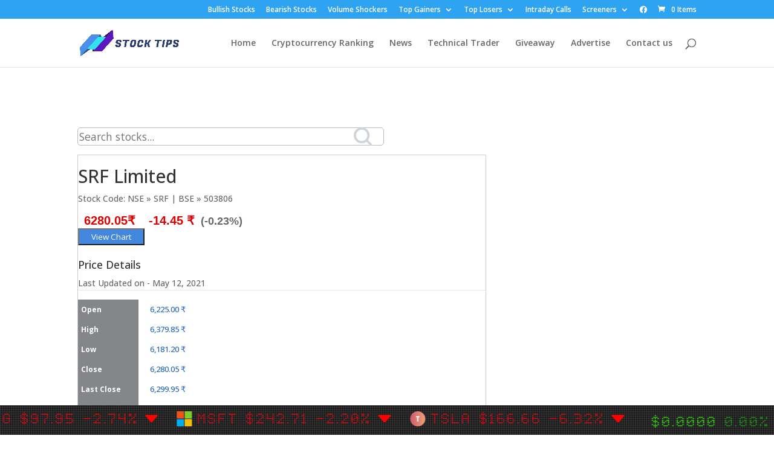

--- FILE ---
content_type: text/html; charset=utf-8
request_url: https://dailystocktips.co.in/stock-tips/INE647A01010/SRF-Limited/
body_size: 11323
content:
<!DOCTYPE html>
<html>
<head>
  <meta charset="utf-8">
  <title>SRF-Limited stock price,Support and Resistance Level</title>
  <meta name="description" content="SRF-Limited stock intraday tips,support and resistance levels,Simple moving average price. Fibonacci retracement, extension level and bollinger band level of SRF-Limited">
  <meta name="keywords" content="Indian Stock Market, Stock Price, Stock Price gainers, Trading chart, chart, RSI, MACD, Bollinger Bands, candlestick chart, Oscillators, Aroon, Log chart, Moving Average">
  <link rel="canonical" href="/stock-tips/INE647A01010/SRF-Limited/">
  <meta http-equiv="X-UA-Compatible" content="IE=edge">
  <link rel="stylesheet" href="/wp-content/themes/freshlife/assets/css/style2.css">
  <link rel="stylesheet" href="/wp-content/themes/freshlife/assets/css/style1.css">
  <link rel="pingback" href="/xmlrpc.php">
  <script type="text/javascript">
                document.documentElement.className = 'js';
  </script>
  <script>
          window.dataLayer = window.dataLayer || [];
          function gtag(){dataLayer.push(arguments);}
          gtag('js', new Date());

          gtag('config', 'UA-31276585-1');
  </script>
  <script>
  var et_site_url='https://dailystocktips.co.in';var et_post_id='84';function et_core_page_resource_fallback(a,b){"undefined"===typeof b&&(b=a.sheet.cssRules&&0===a.sheet.cssRules.length);b&&(a.onerror=null,a.onload=null,a.href?a.href=et_site_url+"/?et_core_page_resource="+a.id+et_post_id:a.src&&(a.src=et_site_url+"/?et_core_page_resource="+a.id+et_post_id))}
  </script>
  <link rel="dns-prefetch" href="//fonts.googleapis.com">
  <link rel="dns-prefetch" href="//s.w.org">
  <link rel="alternate" type="application/rss+xml" title="Daily Stock Tips » Feed" href="/feed/">
  <link rel="alternate" type="application/rss+xml" title="Daily Stock Tips » Comments Feed" href="/comments/feed/">
  <script type="text/javascript">
                        window._wpemojiSettings = {"baseUrl":"https:\/\/s.w.org\/images\/core\/emoji\/13.0.1\/72x72\/","ext":".png","svgUrl":"https:\/\/s.w.org\/images\/core\/emoji\/13.0.1\/svg\/","svgExt":".svg","source":{"concatemoji":"https:\/\/dailystocktips.co.in\/wp-includes\/js\/wp-emoji-release.min.js"}};
                        !function(e,a,t){var n,r,o,i=a.createElement("canvas"),p=i.getContext&&i.getContext("2d");function s(e,t){var a=String.fromCharCode;p.clearRect(0,0,i.width,i.height),p.fillText(a.apply(this,e),0,0);e=i.toDataURL();return p.clearRect(0,0,i.width,i.height),p.fillText(a.apply(this,t),0,0),e===i.toDataURL()}function c(e){var t=a.createElement("script");t.src=e,t.defer=t.type="text/javascript",a.getElementsByTagName("head")[0].appendChild(t)}for(o=Array("flag","emoji"),t.supports={everything:!0,everythingExceptFlag:!0},r=0;r<o.length;r++)t.supports[o[r]]=function(e){if(!p||!p.fillText)return!1;switch(p.textBaseline="top",p.font="600 32px Arial",e){case"flag":return s([127987,65039,8205,9895,65039],[127987,65039,8203,9895,65039])?!1:!s([55356,56826,55356,56819],[55356,56826,8203,55356,56819])&&!s([55356,57332,56128,56423,56128,56418,56128,56421,56128,56430,56128,56423,56128,56447],[55356,57332,8203,56128,56423,8203,56128,56418,8203,56128,56421,8203,56128,56430,8203,56128,56423,8203,56128,56447]);case"emoji":return!s([55357,56424,8205,55356,57212],[55357,56424,8203,55356,57212])}return!1}(o[r]),t.supports.everything=t.supports.everything&&t.supports[o[r]],"flag"!==o[r]&&(t.supports.everythingExceptFlag=t.supports.everythingExceptFlag&&t.supports[o[r]]);t.supports.everythingExceptFlag=t.supports.everythingExceptFlag&&!t.supports.flag,t.DOMReady=!1,t.readyCallback=function(){t.DOMReady=!0},t.supports.everything||(n=function(){t.readyCallback()},a.addEventListener?(a.addEventListener("DOMContentLoaded",n,!1),e.addEventListener("load",n,!1)):(e.attachEvent("onload",n),a.attachEvent("onreadystatechange",function(){"complete"===a.readyState&&t.readyCallback()})),(n=t.source||{}).concatemoji?c(n.concatemoji):n.wpemoji&&n.twemoji&&(c(n.twemoji),c(n.wpemoji)))}(window,document,window._wpemojiSettings);
  </script>
  <style type="text/css">
  img.wp-smiley,
  img.emoji {
        display: inline !important;
        border: none !important;
        box-shadow: none !important;
        height: 1em !important;
        width: 1em !important;
        margin: 0 .07em !important;
        vertical-align: -0.1em !important;
        background: none !important;
        padding: 0 !important;
  }
  </style>
  <link rel="stylesheet" id="wp-block-library-css" href="/wp-includes/css/dist/block-library/style.min.css" type="text/css" media="all">
  <link rel="stylesheet" id="hashbar-block-style-css-css" href="/wp-content/plugins/hashbar-wp-notification-bar/blocks/dist/blocks.style.build.css" type="text/css" media="all">
  <link rel="stylesheet" id="wc-block-vendors-style-css" href="/wp-content/plugins/woocommerce/packages/woocommerce-blocks/build/vendors-style.css" type="text/css" media="all">
  <link rel="stylesheet" id="wc-block-style-css" href="/wp-content/plugins/woocommerce/packages/woocommerce-blocks/build/style.css" type="text/css" media="all">
  <link rel="stylesheet" id="mpp_gutenberg-css" href="/wp-content/plugins/metronet-profile-picture/dist/blocks.style.build.css" type="text/css" media="all">
  <link rel="stylesheet" id="dae-download-css" href="/wp-content/plugins/download-after-email/css/download.css" type="text/css" media="all">
  <link rel="stylesheet" id="dashicons-css" href="/wp-includes/css/dashicons.min.css" type="text/css" media="all">
  <link rel="stylesheet" id="dae-fa-css" href="/wp-content/plugins/download-after-email/css/all.css" type="text/css" media="all">
  <link rel="stylesheet" id="hashbar-notification-bar-css" href="/wp-content/plugins/hashbar-wp-notification-bar/css/notification-bar.css" type="text/css" media="all">
  <link rel="stylesheet" id="msw-vendor-css" href="/wp-content/plugins/massive-stock-widgets/assets/public/css/vendor.min.css" type="text/css" media="all">
  <link rel="stylesheet" id="msw-style-css" href="/wp-content/plugins/massive-stock-widgets/assets/public/css/style.css" type="text/css" media="all">
  <link rel="stylesheet" id="woocommerce-layout-css" href="/wp-content/plugins/woocommerce/assets/css/woocommerce-layout.css" type="text/css" media="all">
  <link rel="stylesheet" id="woocommerce-smallscreen-css" href="/wp-content/plugins/woocommerce/assets/css/woocommerce-smallscreen.css" type="text/css" media="only screen and (max-width: 768px)">
  <link rel="stylesheet" id="woocommerce-general-css" href="/wp-content/plugins/woocommerce/assets/css/woocommerce.css" type="text/css" media="all">
  <style id="woocommerce-inline-inline-css" type="text/css">
  .woocommerce form .form-row .required { visibility: visible; }
  </style>
  <link rel="stylesheet" id="ez-icomoon-css" href="/wp-content/plugins/easy-table-of-contents/vendor/icomoon/style.min.css" type="text/css" media="all">
  <link rel="stylesheet" id="ez-toc-css" href="/wp-content/plugins/easy-table-of-contents/assets/css/screen.min.css" type="text/css" media="all">
  <style id="ez-toc-inline-css" type="text/css">
  div#ez-toc-container p.ez-toc-title {font-size: 120%;}div#ez-toc-container p.ez-toc-title {font-weight: 500;}div#ez-toc-container ul li {font-size: 95%;}
  </style>
  <link rel="stylesheet" id="divi-fonts-css" href="https://fonts.googleapis.com/css?family=Open+Sans:300italic,400italic,600italic,700italic,800italic,400,300,600,700,800&subset=latin,latin-ext&display=swap" type="text/css" media="all">
  <link rel="stylesheet" id="divi-style-css" href="/wp-content/themes/Diviii/style.css" type="text/css" media="all">
  <link rel="stylesheet" id="et-builder-googlefonts-cached-css" href="https://fonts.googleapis.com/css?family=Open+Sans:300,300italic,regular,italic,600,600italic,700,700italic,800,800italic%7CSource+Sans+Pro:200,200italic,300,300italic,regular,italic,600,600italic,700,700italic,900,900italic&subset=latin,latin-ext&display=swap" type="text/css" media="all">
  <link rel="stylesheet" id="tablepress-default-css" href="/wp-content/plugins/tablepress/css/default.min.css" type="text/css" media="all">
  <link rel="stylesheet" id="jquery-lazyloadxt-spinner-css-css" href="/wp-content/plugins/a3-lazy-load/assets/css/jquery.lazyloadxt.spinner.css" type="text/css" media="all">
  <link rel="stylesheet" id="coinmc-fontawesome-css" href="/wp-content/plugins/coinpress/assets/public/css/fontawesome.min.css" type="text/css" media="all">
  <link rel="stylesheet" id="coinmc-flatpickr-css" href="/wp-content/plugins/coinpress/assets/public/css/flatpickr.min.css" type="text/css" media="all">
  <link rel="stylesheet" id="coinmc-grid-css" href="/wp-content/plugins/coinpress/assets/public/css/flexboxgrid.css" type="text/css" media="all">
  <link rel="stylesheet" id="mcw-crypto-datatable-css" href="/wp-content/plugins/coinpress/assets/public/css/jquery.dataTables.min.css" type="text/css" media="all">
  <link rel="stylesheet" id="coinmc-crypto-table-css" href="/wp-content/plugins/coinpress/assets/public/css/table.css" type="text/css" media="all">
  <link rel="stylesheet" id="coinmc-tippy-css" href="/wp-content/plugins/coinpress/assets/public/css/tippy.min.css" type="text/css" media="all">
  <link rel="stylesheet" id="coinmc-crypto-css" href="/wp-content/plugins/coinpress/assets/public/css/style.css" type="text/css" media="all">
  <style id="coinmc-crypto-inline-css" type="text/css">
  .coinpage, .coinpage .entry-content, .cryptoboxes, .tippy-content { font-family: Rubik; }
  </style>
  <link rel="stylesheet" id="coinmc-google-fonts-css" href="https://fonts.googleapis.com/css?family=Rubik" type="text/css" media="all">
  <script type="text/javascript" src="/wp-includes/js/jquery/jquery.min.js" id="jquery-core-js"></script>
  <script type="text/javascript" src="/wp-includes/js/jquery/jquery-migrate.min.js" id="jquery-migrate-js"></script>
  <script type="text/javascript" src="/wp-content/plugins/hashbar-wp-notification-bar/js/main.js" id="hashbar-main-js-js"></script>
  <script type="text/javascript" src="/wp-content/plugins/massive-stock-widgets/assets/public/js/vendor.min.js" id="msw-vendor-js"></script>
  <link rel="https://api.w.org/" href="/wp-json/">
  <link rel="alternate" type="application/json" href="/wp-json/wp/v2/pages/84">
  <link rel="EditURI" type="application/rsd+xml" title="RSD" href="/xmlrpc.php">
  <link rel="wlwmanifest" type="application/wlwmanifest+xml" href="/wp-includes/wlwmanifest.xml">
  <link rel="shortlink" href="/?p=84">
  <link rel="alternate" type="application/json+oembed" href="/wp-json/oembed/1.0/embed?url=https%3A%2F%2Fdailystocktips.co.in%2Fstock-tips%2F">
  <link rel="alternate" type="text/xml+oembed" href="/wp-json/oembed/1.0/embed?url=https%3A%2F%2Fdailystocktips.co.in%2Fstock-tips%2F&format=xml">
  <style></style>
  <link rel="apple-touch-icon" sizes="180x180" href="/wp-content/uploads/fbrfg/apple-touch-icon.png">
  <link rel="icon" type="image/png" sizes="32x32" href="/wp-content/uploads/fbrfg/favicon-32x32.png">
  <link rel="icon" type="image/png" sizes="16x16" href="/wp-content/uploads/fbrfg/favicon-16x16.png">
  <link rel="manifest" href="/wp-content/uploads/fbrfg/site.webmanifest">
  <link rel="shortcut icon" href="/wp-content/uploads/fbrfg/favicon.ico">
  <meta name="msapplication-TileColor" content="#da532c">
  <meta name="msapplication-config" content="/wp-content/uploads/fbrfg/browserconfig.xml">
  <meta name="theme-color" content="#ffffff">
  <meta name="viewport" content="width=device-width, initial-scale=1.0, maximum-scale=1.0, user-scalable=0">
  <link rel="shortcut icon" href="">
<noscript>
  <style>

  .woocommerce-product-gallery{ opacity: 1 !important; }
  </style>
</noscript>
  <script src="https://kit.fontawesome.com/90e0e72487.js" crossorigin="anonymous"></script>
  <link rel="stylesheet" id="et-divi-customizer-global-cached-inline-styles" href="/wp-content/et-cache/global/et-divi-customizer-global-16726148694428.min.css" onerror="et_core_page_resource_fallback(this, true)" onload="et_core_page_resource_fallback(this)">
  <link rel="stylesheet" id="et-core-unified-tb-24655-84-cached-inline-styles" href="/wp-content/et-cache/84/et-core-unified-tb-24655-84-16726151122022.min.css" onerror="et_core_page_resource_fallback(this, true)" onload="et_core_page_resource_fallback(this)">
</head>
<body data-rsssl="1" class="page-template page-template-templates page-template-stock_information_template page-template-templatesstock_information_template-php page page-id-84 theme-Diviii et-tb-has-template et-tb-has-footer woocommerce-no-js et_bloom et_pb_button_helper_class et_fixed_nav et_show_nav et_secondary_nav_enabled et_secondary_nav_only_menu et_primary_nav_dropdown_animation_fade et_secondary_nav_dropdown_animation_fade et_header_style_left et_cover_background et_pb_gutter et_pb_gutters3 et_right_sidebar et_divi_theme et-db et_minified_js et_minified_css">  <ins data-ad-channel="b1abb8ba140ddacf357f0dd10203906a" data-biqdiq-init></ins>

  <div id="page-container">
    <div id="et-boc" class="et-boc">
      <div id="top-header">
        <div class="container clearfix">
          <div id="et-secondary-menu">
            <ul id="et-secondary-nav" class="menu">
              <li class="menu-item menu-item-type-post_type menu-item-object-page menu-item-21">
                <a href="/uptrend-bullish-stocks/">Bullish Stocks</a>
              </li>
              <li class="menu-item menu-item-type-post_type menu-item-object-page menu-item-35">
                <a href="/downtrend-bearish-stocks/">Bearish Stocks</a>
              </li>
              <li class="menu-item menu-item-type-post_type menu-item-object-page menu-item-28">
                <a href="/volume-gainers/">Volume Shockers</a>
              </li>
              <li class="menu-item menu-item-type-custom menu-item-object-custom menu-item-has-children menu-item-946">
                <a href="#">Top Gainers</a>
                <ul class="sub-menu">
                  <li class="menu-item menu-item-type-post_type menu-item-object-page menu-item-948">
                    <a href="/top-intraday-gainers/">Daily Gainers</a>
                  </li>
                  <li class="menu-item menu-item-type-post_type menu-item-object-page menu-item-950">
                    <a href="/top-weekly-gainers/">Weekly Gainers</a>
                  </li>
                  <li class="menu-item menu-item-type-post_type menu-item-object-page menu-item-949">
                    <a href="/top-monthly-gainers/">Monthly Gainers</a>
                  </li>
                </ul>
              </li>
              <li class="menu-item menu-item-type-custom menu-item-object-custom menu-item-has-children menu-item-947">
                <a href="#">Top Losers</a>
                <ul class="sub-menu">
                  <li class="menu-item menu-item-type-post_type menu-item-object-page menu-item-951">
                    <a href="/top-intraday-losers/">Daily Losers</a>
                  </li>
                  <li class="menu-item menu-item-type-post_type menu-item-object-page menu-item-953">
                    <a href="/top-weekly-losers/">Weekly Losers</a>
                  </li>
                  <li class="menu-item menu-item-type-post_type menu-item-object-page menu-item-952">
                    <a href="/top-monthly-losers/">Monthly Losers</a>
                  </li>
                </ul>
              </li>
              <li class="menu-item menu-item-type-post_type menu-item-object-page menu-item-1267">
                <a href="/intraday-tips/">Intraday Calls</a>
              </li>
              <li class="menu-item menu-item-type-custom menu-item-object-custom menu-item-has-children menu-item-1318">
                <a href="#">Screeners</a>
                <ul class="sub-menu">
                  <li class="menu-item menu-item-type-post_type menu-item-object-page menu-item-1274">
                    <a href="/stocks-70percent-up-from-52week-low/">Multibagger Stocks</a>
                  </li>
                  <li class="menu-item menu-item-type-post_type menu-item-object-page menu-item-1319">
                    <a href="/7days-narrow-range-inside-bar/">NR 7 + IB Stocks</a>
                  </li>
                  <li class="menu-item menu-item-type-post_type menu-item-object-page menu-item-1320">
                    <a href="/narrow-central-pivot-range-stocks/">Narrow CPR Stocks</a>
                  </li>
                </ul>
              </li>
              <li class="menu-item menu-item-type-custom menu-item-object-custom menu-item-222460">
                <i class="fab fa-facebook"></i>
              </li>
            </ul>
<a href="/cart/" class="et-cart-info"><span>0 Items</span></a>
          </div>
        </div>
      </div>
      <header id="main-header" data-height-onload="66">
        <div class="container clearfix et_menu_container">
          <div class="logo_container">
            <span class="logo_helper"></span> <a href="/"><img src="/wp-content/uploads/2020/12/STOCK-TIPS_basic-file.png" alt="Daily Stock Tips" id="logo" data-height-percentage="54"></a>
          </div>
          <div id="et-top-navigation" data-height="66" data-fixed-height="40">
            <nav id="top-menu-nav">
              <ul id="top-menu" class="nav">
                <li class="menu-item menu-item-type-post_type menu-item-object-page menu-item-home menu-item-7">
                  <a href="/">Home</a>
                </li>
                <li class="menu-item menu-item-type-post_type menu-item-object-page menu-item-24605">
                  <a href="/cryptocurrencies/">Cryptocurrency Ranking</a>
                </li>
                <li class="menu-item menu-item-type-post_type menu-item-object-page menu-item-222217">
                  <a href="/corner/">News</a>
                </li>
                <li class="menu-item menu-item-type-post_type menu-item-object-page menu-item-222646">
                  <a href="/technical-trader/">Technical Trader</a>
                </li>
                <li class="menu-item menu-item-type-post_type menu-item-object-page menu-item-222598">
                  <a href="/giveaway/">Giveaway</a>
                </li>
                <li class="menu-item menu-item-type-post_type menu-item-object-page menu-item-222544">
                  <a href="/advertise/">Advertise</a>
                </li>
                <li class="menu-item menu-item-type-post_type menu-item-object-page menu-item-1588">
                  <a href="/contact/">Contact us</a>
                </li>
              </ul>
            </nav>
            <div id="et_top_search">
              <span id="et_search_icon"></span>
            </div>
            <div id="et_mobile_nav_menu">
              <div class="mobile_nav closed">
                <span class="select_page">Select Page</span> <span class="mobile_menu_bar mobile_menu_bar_toggle"></span>
              </div>
            </div>
          </div>
        </div>
        <div class="et_search_outer">
          <div class="container et_search_form_container">
            <form role="search" method="get" class="et-search-form" action="https://dailystocktips.co.in/">
              <input type="search" class="et-search-field" placeholder="Search …" value="" name="s" title="Search for:">
            </form>
<span class="et_close_search_field"></span>
          </div>
        </div>
      </header>
      <div id="et-main-area">
        <div id="site-content" class="container">
          <main id="main" role="main" class="content">
            <div id="primary" class="content-area">
              <div style="margin-top:100px !important; max-width: 75%;">
                <div class="msw-box msw-search msw-search-large" id="msw-222469">
                  <input type="text" name="msw-search" placeholder="Search stocks...">
                  <div class="search-icon">
                    <i></i>
                  </div>
                </div>
              </div>
              <div id="content" class="content-loop loop-list">
                <div class="left-side">
                  <div class="card" id="indivisual">
                    <div class="tab-content">
                      <div role="tabpanel" class="tab-pane active" id="nse">
                        <div class="row">
                          <div class="col-md-12">
                            <div class="col-md-8">
                              <h1 class="">SRF Limited</h1>
                              <p class="">Stock Code: NSE » SRF | BSE » 503806</p>
                              <p class="volume_schoker down-stock">6280.05₹ <sup><i class="fa fa-icon vertical-align-bottom" aria-hidden="true"></i></sup>-14.45 ₹<span class="percent">(-0.23%)</span></p>
                            </div>
                            <div class="col-md-4">
                              <a target="_blank" class="page_link" href="/eod-charts/INE647A01010/SRF-Limited/"><button type="button" class="btn btn-info custom-btn pull-right">View Chart</button></a>
                            </div>
                          </div>
                        </div>
<br class="spacer">
                        <div class="col-md-12">
                          <div class="border-bottom overflow_hidden">
                            <h4 class="pull-left">Price Details</h4>
                            <p id="mobile-float-left" class="pull-right">Last Updated on - May 12, 2021</p>
                          </div>
                        </div>
                        <div class="clearfix"></div>
                        <div class="col-md-12">
                          <div class="table-container">
                            <table id="quote-table" class="table table-responsive table-bordered indv-table">
                              <tr>
                                <th class="t-head">Open</th>
                                <td>6,225.00 ₹</td>
                              </tr>
                              <tr>
                                <th class="t-head">High</th>
                                <td>6,379.85 ₹</td>
                              </tr>
                              <tr>
                                <th class="t-head">Low</th>
                                <td class="indv-tbody">6,181.20 ₹</td>
                              </tr>
                              <tr>
                                <th class="t-head">Close</th>
                                <td class="indv-tbody">6,280.05 ₹</td>
                              </tr>
                              <tr>
                                <th class="t-head">Last Close</th>
                                <td class="indv-tbody">6,299.95 ₹</td>
                              </tr>
                              <tr>
                                <th class="t-head">Volume</th>
                                <td class="indv-tbody">319,990.00 ₹</td>
                              </tr>
                              <tr>
                                <th class="t-head">52 weeks High</th>
                                <td class="indv-tbody">0.00 ₹</td>
                              </tr>
                              <tr>
                                <th class="t-head">52 weeks Low</th>
                                <td class="indv-tbody">0.00 ₹</td>
                              </tr>
                            </table>
                          </div>
                        </div>
                        <div class="col-md-12">
                          <div class="border-bottom">
                            <h4 class="">Daily SRF Limited Support and Resistance levels & Pivot Levels</h4>
                          </div>
                          <div class="table-container">
                            <table class="table table-responsive table-striped table-bordered indv-table">
                              <tr class="t-head">
                                <th style="text-align: left !important;">Daily Pivot Point</th>
                                <td colspan="3" style="text-align: right !important; background-color: #ffffff;color: #26b;font-weight: normal;">6,280.40₹</td>
                              </tr>
                              <tr class="indv-tbody">
                                <th style="text-align: left !important; background-color: #ededed;">Resistance 1</th>
                                <td style="text-align: right !important;">6,379.50₹</td>
                                <th style="text-align: left !important; background-color: #ededed;">Support 1</th>
                                <td style="text-align: right !important;;">6,180.90₹</td>
                              </tr>
                              <tr class="indv-tbody">
                                <th style="text-align: left !important; background-color: #ededed;">Resistance 2</th>
                                <td style="text-align: right !important;">6,479.00₹</td>
                                <th style="text-align: left !important; background-color: #ededed;">Support 2</th>
                                <td style="text-align: right !important;">6,081.70₹</td>
                              </tr>
                              <tr class="indv-tbody">
                                <th style="text-align: left !important; background-color: #ededed;">Resistance 3</th>
                                <td style="text-align: right !important;">6,578.20₹</td>
                                <th style="text-align: left !important; background-color: #ededed;">Support 3</th>
                                <td style="text-align: right !important;">5,982.20₹</td>
                              </tr>
                            </table>
                          </div>
                        </div>
                        <div class="clearfix"></div>
                        <div class="col-md-12">
                          <div class="border-bottom">
                            <h4 class="">Weekly SRF Limited Support and Resistance Levels & Pivot Levels</h4>
                          </div>
                          <div class="table-container">
                            <table class="table table-responsive table-striped table-bordered indv-table">
                              <tr class="t-head">
                                <th style="text-align: left !important;">Weekly Pivot Point</th>
                                <td colspan="3" style="text-align: right !important; background-color: #ffffff;color: #26b;font-weight: normal;">0.00₹</td>
                              </tr>
                              <tr class="indv-tbody">
                                <th style="text-align: left !important; background-color: #ededed;">Resistance 1</th>
                                <td style="text-align: right !important;">0.00₹</td>
                                <th style="text-align: left !important; background-color: #ededed;">Support 1</th>
                                <td style="text-align: right !important;;">0.00₹</td>
                              </tr>
                              <tr class="indv-tbody">
                                <th style="text-align: left !important; background-color: #ededed;">Resistance 2</th>
                                <td style="text-align: right !important;">0.00₹</td>
                                <th style="text-align: left !important; background-color: #ededed;">Support 2</th>
                                <td style="text-align: right !important;">0.00₹</td>
                              </tr>
                              <tr class="indv-tbody">
                                <th style="text-align: left !important; background-color: #ededed;">Resistance 3</th>
                                <td style="text-align: right !important;">0.00₹</td>
                                <th style="text-align: left !important; background-color: #ededed;">Support 3</th>
                                <td style="text-align: right !important;">0.00₹</td>
                              </tr>
                            </table>
                          </div>
                        </div>
                        <div class="clearfix"></div>
                        <div class="col-md-12">
                          <div class="border-bottom">
                            <h4 class="">Monthly SRF Limited Support and Resistance Levels & Pivot Levels</h4>
                          </div>
                          <div class="table-container" style="margin-bottom:15px;">
                            <table class="table table-responsive table-striped table-bordered indv-table">
                              <tr class="t-head">
                                <th style="text-align: left !important;">Monthly SRF Limited Pivot Point</th>
                                <td colspan="3" style="text-align: right !important; background-color: #ffffff;color: #26b;font-weight: normal;">0.00₹</td>
                              </tr>
                            </table>
                          </div>
                          <div class="table-container">
                            <table class="table table-responsive table-striped table-bordered indv-table">
                              <tr class="indv-tbody">
                                <th style="text-align: left !important; background-color: #ededed;">Resistance 1</th>
                                <td style="text-align: right !important;">0.00₹</td>
                                <th style="text-align: left !important; background-color: #ededed;">Support 1</th>
                                <td style="text-align: right !important;;">0.00₹</td>
                              </tr>
                              <tr class="indv-tbody">
                                <th style="text-align: left !important; background-color: #ededed;">Resistance 2</th>
                                <td style="text-align: right !important;">0.00₹</td>
                                <th style="text-align: left !important; background-color: #ededed;">Support 2</th>
                                <td style="text-align: right !important;">0.00₹</td>
                              </tr>
                              <tr class="indv-tbody">
                                <th style="text-align: left !important; background-color: #ededed;">Resistance 3</th>
                                <td style="text-align: right !important;">0.00₹</td>
                                <th style="text-align: left !important; background-color: #ededed;">Support 3</th>
                                <td style="text-align: right !important;">0.00₹</td>
                              </tr>
                            </table>
                          </div>
                        </div>
                        <div class="clearfix"></div>
                        <div class="col-md-12">
                          <div class="border-bottom">
                            <h4 class="">SRF Limited Moving Average Price</h4>
                          </div>
                          <div class="table-container">
                            <table class="table table-responsive table-striped table-bordered indv-table indv-table">
                              <tr class="t-head">
                                <th>14 DMA</th>
                                <th>30 DMA</th>
                                <th>100 DMA</th>
                                <th>200 DMA</th>
                              </tr>
                              <tr class="indv-tbody">
                                <td>6,442.40₹</td>
                                <td>6,174.60₹</td>
                                <td>5,738.40₹</td>
                                <td>4,990.40₹</td>
                              </tr>
                            </table>
                          </div>
                        </div>
                        <div class="clearfix"></div>
                        <div class="col-md-12">
                          <div class="border-bottom">
                            <h4 class="">SRF Limited Weekly and Monthly Prices and Quotes</h4>
                          </div>
                          <div class="table-container">
                            <table class="table table-responsive table-striped table-bordered indv-table indv-table">
                              <tbody>
                                <tr class="t-head">
                                  <th colspan="2" align="center">Weekly</th>
                                  <th colspan="2" align="center">Monthly</th>
                                </tr>
                                <tr class="indv-tbody">
                                  <td class="percbg">Open</td>
                                  <td id="upre0">0.00₹</td>
                                  <td class="percbg">Open</td>
                                  <td id="upex0">0.00₹</td>
                                </tr>
                                <tr class="indv-tbody">
                                  <td class="percbg">High</td>
                                  <td id="upre1">0.00₹</td>
                                  <td class="percbg">High</td>
                                  <td id="upex1">0.00₹</td>
                                </tr>
                                <tr class="indv-tbody">
                                  <td class="percbg">Low</td>
                                  <td id="upre2">0.00₹</td>
                                  <td class="percbg">Low</td>
                                  <td id="upex2">0.00₹</td>
                                </tr>
                                <tr class="indv-tbody">
                                  <td class="percbg">Close</td>
                                  <td id="upre3">0.00₹</td>
                                  <td class="percbg">Close</td>
                                  <td id="upex3">0.00₹</td>
                                </tr>
                              </tbody>
                            </table>
                          </div>
                        </div>
                        <div class="col-md-12">
                          <div class="border-bottom">
                            <h4 class="">SRF Limited Fibonacci Retracement and Extention Levels</h4>
                          </div>
                          <div class="table-container">
                            <table class="table table-responsive table-striped table-bordered indv-table indv-table">
                              <tbody>
                                <tr class="t-head">
                                  <th colspan="4" align="center">Uptrend</th>
                                </tr>
                                <tr class="t-head t-head-second">
                                  <th colspan="2" align="center">Retracements</th>
                                  <th colspan="2" align="center">Extentions</th>
                                </tr>
                                <tr class="indv-tbody">
                                  <td class="percbg">0%</td>
                                  <td id="upre0">6,379.85₹</td>
                                  <td class="percbg">138.2%</td>
                                  <td id="upex0">6,654.38₹</td>
                                </tr>
                                <tr class="indv-tbody">
                                  <td class="percbg">23.6%</td>
                                  <td id="upre1">6,332.97₹</td>
                                  <td class="percbg">161.8%</td>
                                  <td id="upex1">6,701.27₹</td>
                                </tr>
                                <tr class="indv-tbody">
                                  <td class="percbg">38.2%</td>
                                  <td id="upre2">6,303.97₹</td>
                                  <td class="percbg">200%</td>
                                  <td id="upex2">6,777.15₹</td>
                                </tr>
                                <tr class="indv-tbody">
                                  <td class="percbg">50%</td>
                                  <td id="upre3">6,280.53₹</td>
                                  <td class="percbg">261.8%</td>
                                  <td id="upex3">6,899.92₹</td>
                                </tr>
                                <tr class="indv-tbody">
                                  <td class="percbg">61.8%</td>
                                  <td id="upre4">6,257.08₹</td>
                                  <td class="percbg">300%</td>
                                  <td id="upex4">6,975.80₹</td>
                                </tr>
                                <tr class="indv-tbody">
                                  <td class="percbg">76.4%</td>
                                  <td id="upre5">6,228.08₹</td>
                                  <td class="percbg">361.8%</td>
                                  <td id="upex5">7,098.57₹</td>
                                </tr>
                                <tr class="indv-tbody">
                                  <td class="percbg">100%</td>
                                  <td id="upre6">6,181.20₹</td>
                                  <td colspan="2"></td>
                                </tr>
                              </tbody>
                              <tbody>
                                <tr class="t-head">
                                  <th colspan="4" align="center">Downtrend</th>
                                </tr>
                                <tr class="t-head t-head-second">
                                  <th colspan="2" align="center">Retracements</th>
                                  <th colspan="2" align="center">Extentions</th>
                                </tr>
                                <tr class="indv-tbody">
                                  <td class="percbg">100%</td>
                                  <td id="dore1">6,379.85₹</td>
                                  <td class="percbg">361.8%</td>
                                  <td id="doex1">5,462.48₹</td>
                                </tr>
                                <tr class="indv-tbody">
                                  <td class="percbg">76.4%</td>
                                  <td id="dore2">6,332.97₹</td>
                                  <td class="percbg">300%</td>
                                  <td id="doex2">5,585.25₹</td>
                                </tr>
                                <tr class="indv-tbody">
                                  <td class="percbg">61.8%</td>
                                  <td id="dore3">6,303.97₹</td>
                                  <td class="percbg">261.8%</td>
                                  <td id="doex3">5,661.13₹</td>
                                </tr>
                                <tr class="indv-tbody">
                                  <td class="percbg">50%</td>
                                  <td id="dore4">6,280.53₹</td>
                                  <td class="percbg">200%</td>
                                  <td id="doex4">5,783.90₹</td>
                                </tr>
                                <tr class="indv-tbody">
                                  <td class="percbg">38.2%</td>
                                  <td id="dore5">6,257.08₹</td>
                                  <td class="percbg">161.8%</td>
                                  <td id="doex5">5,859.78₹</td>
                                </tr>
                                <tr class="indv-tbody">
                                  <td class="percbg">23.6%</td>
                                  <td id="dore6">6,228.08₹</td>
                                  <td class="percbg">138.2%</td>
                                  <td id="doex5">5,906.67₹</td>
                                </tr>
                                <tr class="indv-tbody">
                                  <td class="percbg">0%</td>
                                  <td id="dore7">6,181.20₹</td>
                                  <td colspan="2"></td>
                                </tr>
                              </tbody>
                            </table>
                          </div>
                        </div>
                        <div class="clearfix"></div>
                        <div class="col-md-12">
                          <div class="border-bottom">
                            <h4 class="">SRF Limited Daily Central Pivot Range</h4>
                          </div>
                          <div class="table-container">
                            <table class="table table-responsive table-striped table-bordered indv-table">
                              <tr class="t-head">
                                <th>Top Central Pivot</th>
                                <th>Central Pivot</th>
                                <th>Bottom Central Pivot</th>
                              </tr>
                              <tr class="indv-tbody">
                                <td>6,280.50₹</td>
                                <td>6,280.40₹</td>
                                <td>6,280.20₹</td>
                              </tr>
                            </table>
                          </div>
                        </div>
                        <div class="clearfix"></div>
                        <div class="col-md-12">
                          <div class="border-bottom">
                            <h4 class="">SRF Limited Weekly Central Pivot Range</h4>
                          </div>
                          <div class="table-container">
                            <table class="table table-responsive table-striped table-bordered indv-table">
                              <tr class="t-head">
                                <th>Weekly Top Central Pivot</th>
                                <th>Weekly Central Pivot</th>
                                <th>Weekly Bottom Central Pivot</th>
                              </tr>
                              <tr class="indv-tbody">
                                <td>0.00₹</td>
                                <td>0.00₹</td>
                                <td>0.00₹</td>
                              </tr>
                            </table>
                          </div>
                        </div>
                        <div class="clearfix"></div>
                        <div class="col-md-12">
                          <div class="border-bottom">
                            <h4 class="">SRF Limited Monthly Central Pivot Range</h4>
                          </div>
                          <div class="table-container">
                            <table class="table table-responsive table-striped table-bordered indv-table">
                              <tr class="t-head">
                                <th>Monthly Top Central Pivot</th>
                                <th>Monthly Central Pivot</th>
                                <th>Monthly Bottom Central Pivot</th>
                              </tr>
                              <tr class="indv-tbody">
                                <td>0.00₹</td>
                                <td>0.00₹</td>
                                <td>0.00₹</td>
                              </tr>
                            </table>
                          </div>
                        </div>
                        <div class="clearfix"></div>
                        <div class="clearfix"></div>
                        <div class="col-md-12">
                          <div class="border-bottom">
                            <h2 class="indv-stock-tips-heading">Stock Tips for SRF Limited</h2>
                          </div>
                          <div class="table-container">
                            <table id="stock-tips-table" class="table table-responsive table-striped table-bordered indv-table">
                              <tr class="t-head">
                                <th>Stock Tips</th>
                                <th>Stock Trigger Price</th>
                                <th>Stop Loss</th>
                                <th>Stock Target 1</th>
                                <th>Stock Target 2</th>
                              </tr>
                              <tr class="indv-tbody">
                                <td class="buy-tips">Buy Above</td>
                                <td>6,379.53₹</td>
                                <td>6,280.37₹</td>
                                <td>6,479.02₹</td>
                                <td>6,578.18₹</td>
                              </tr>
                              <tr class="indv-tbody">
                                <td class="sell-tips">Sell Bellow</td>
                                <td>6,180.88₹</td>
                                <td>6,280.37₹</td>
                                <td>6,081.72₹</td>
                                <td>5,982.23₹</td>
                              </tr>
                            </table>
<span>* Important Please Note : All Stock Tips of SRF Limited are given as per Technical Analysis and Stock Chart. Currently Stock Tips of SRF Limited are only for Intraday trading and has no relation with Fundamentals.Please read our Disclaimer before trading.</span>
                          </div>
                        </div>
                      </div>
                    </div>
                  </div>
                </div>
              </div>
<br class="spacer">
              <div></div>
            </div>
          </main>
        </div>
      </div>
      <footer class="et-l et-l--footer">
        <div class="et_builder_inner_content et_pb_gutters3">
          <div class="et_pb_section et_pb_section_0_tb_footer et_pb_with_background et_section_regular">
            <div class="et_pb_row et_pb_row_0_tb_footer et_pb_gutters2">
              <div class="et_pb_column et_pb_column_4_4 et_pb_column_0_tb_footer et_pb_css_mix_blend_mode_passthrough et-last-child">
                <div class="et_pb_module et_pb_text et_pb_text_0_tb_footer et_pb_text_align_center et_pb_bg_layout_light">
                  <div class="et_pb_text_inner">
                    <p>Trade. Smarter. Better.</p>
                  </div>
                </div>
              </div>
            </div>
          </div>
          <div class="et_pb_section et_pb_section_1_tb_footer et_pb_with_background et_section_regular">
            <div class="et_pb_row et_pb_row_1_tb_footer et_pb_gutters2">
              <div class="et_pb_column et_pb_column_1_2 et_pb_column_1_tb_footer et_pb_css_mix_blend_mode_passthrough">
                <div class="et_pb_module et_pb_image et_pb_image_0_tb_footer">
                  <span class="et_pb_image_wrap"><img loading="lazy" src="/wp-content/uploads/2020/12/STOCK-TIPS_basic-file-1.png" alt="Daily Stock Tips" title="Daily Stock Tips" height="auto" width="auto" srcset="/wp-content/uploads/2020/12/STOCK-TIPS_basic-file-1.png 2000w, /wp-content/uploads/2020/12/STOCK-TIPS_basic-file-1-1280x340.png 1280w, /wp-content/uploads/2020/12/STOCK-TIPS_basic-file-1-980x260.png 980w, /wp-content/uploads/2020/12/STOCK-TIPS_basic-file-1-480x127.png 480w" sizes="(min-width: 0px) and (max-width: 480px) 480px, (min-width: 481px) and (max-width: 980px) 980px, (min-width: 981px) and (max-width: 1280px) 1280px, (min-width: 1281px) 2000px, 100vw" class="wp-image-24671"></span>
                </div>
                <div class="et_pb_module et_pb_text et_pb_text_1_tb_footer et_pb_text_align_left et_pb_bg_layout_light">
                  <div class="et_pb_text_inner">
                    <p>Daily Stock Tips provides you with market data across asset classes. Ranging from Indian & other stocks, commodities, cryptocurrencies and more.</p>
                    <p><em>None of the content is financial advice.</em></p>
                  </div>
                </div>
                <div class="et_pb_module et_pb_text et_pb_text_2_tb_footer et_pb_text_align_left et_pb_bg_layout_light">
                  <div class="et_pb_text_inner">
                    <p>© 2020 dailystocktips.co.in</p>
                  </div>
                </div>
              </div>
              <div class="et_pb_column et_pb_column_1_4 et_pb_column_2_tb_footer et_pb_css_mix_blend_mode_passthrough">
                <div class="et_pb_module et_pb_text et_pb_text_3_tb_footer et_pb_text_align_left et_pb_bg_layout_light">
                  <div class="et_pb_text_inner">
                    <p>Resources</p>
                  </div>
                </div>
                <div class="et_pb_module et_pb_text et_pb_text_4_tb_footer et_pb_text_align_left et_pb_bg_layout_light">
                  <div class="et_pb_text_inner">
                    <span style="color: #ffffff;"><a style="color: #ffffff;" href="/daily-stock-tips-2/">Daily Stock Tips 2.0</a></span><br>
                    <span style="color: #ffffff;"><a style="color: #ffffff;" href="/corner/">News Corner</a></span><br>
                    <span style="color: #ffffff;"><a style="color: #ffffff;" href="/stocks/">Stocks & Commodities</a></span><br>
                    <span style="color: #ffffff;"><a style="color: #ffffff;" href="/cryptocurrencies/">Cryptocurrency Ranking</a></span><br>
                    <span style="color: #ffffff;"><a style="color: #ffffff;" href="/downtrend-bullish-stocks/">Bullish Stocks (India)</a></span><br>
                    <span style="color: #ffffff;"><a style="color: #ffffff;" href="/downtrend-bearish-stocks/">Bearish Stocks (India)</a></span><br>
                    <span style="color: #ffffff;"><a style="color: #ffffff;" href="/uptrend-bullish-stocks/">Bullish Stocks (India)</a></span><br>
                    <span style="color: #ffffff;"><a style="color: #ffffff;" href="/top-intraday-gainers/">Top Gainers (India)</a></span>
                  </div>
                </div>
              </div>
              <div class="et_pb_column et_pb_column_1_4 et_pb_column_3_tb_footer et_pb_css_mix_blend_mode_passthrough et-last-child">
                <div class="et_pb_module et_pb_text et_pb_text_5_tb_footer et_pb_text_align_left et_pb_bg_layout_light">
                  <div class="et_pb_text_inner">
                    <p>About Us</p>
                  </div>
                </div>
                <div class="et_pb_module et_pb_text et_pb_text_6_tb_footer et_pb_text_align_left et_pb_bg_layout_light">
                  <div class="et_pb_text_inner">
                    <span style="color: #ffffff;"><a style="color: #ffffff;" href="/contact/">Contact</a></span><br>
                    <span style="color: #ffffff;"><a style="color: #ffffff;" href="/">Twitter</a></span><br>
                    <span style="color: #ffffff;"><a style="color: #ffffff;" href="/">Facebook</a></span>
                  </div>
                </div>
              </div>
            </div>
          </div>
        </div>
      </footer>
    </div>
  </div>
  <div class="msw-box" id="msw-222345">
    <div class="msw-ticker msw-footer msw-ticker-horizontal msw-led-theme" data-speed="100">
      <div class="cc-ticker">
        <div class="msw-ticker-stats">
          <a href="/stock/quote/amzn" class="msw-link cc-stock justify-center msw-down">
          <div class="d-flex mr-10 align-center">
            <div class="d-flex align-center">
              <img class="stock-img" src="/wp-content/uploads/massive-stock-widgets/AMZN.svg"> <b>AMZN </b>
            </div>
            <div class="d-flex align-center">
<span class="msw-price d-flex align-center">$100.55 </span> <span class="text-danger">-1.65%</span>  <img style="width: 0.9em;" src="/wp-content/plugins/massive-stock-widgets/assets/public/img/icons/down-arrow.svg">
</div>
          </div></a> <a href="/stock/quote/goog" class="msw-link cc-stock justify-center msw-down">
          <div class="d-flex mr-10 align-center">
            <div class="d-flex align-center">
              <img class="stock-img" src="/wp-content/uploads/massive-stock-widgets/GOOG.svg"> <b>GOOG </b>
            </div>
            <div class="d-flex align-center">
<span class="msw-price d-flex align-center">$97.95 </span> <span class="text-danger">-2.74%</span>  <img style="width: 0.9em;" src="/wp-content/plugins/massive-stock-widgets/assets/public/img/icons/down-arrow.svg">
</div>
          </div></a> <a href="/stock/quote/msft" class="msw-link cc-stock justify-center msw-down">
          <div class="d-flex mr-10 align-center">
            <div class="d-flex align-center">
              <img class="stock-img" src="/wp-content/uploads/massive-stock-widgets/MSFT.svg"> <b>MSFT </b>
            </div>
            <div class="d-flex align-center">
<span class="msw-price d-flex align-center">$242.71 </span> <span class="text-danger">-2.20%</span>  <img style="width: 0.9em;" src="/wp-content/plugins/massive-stock-widgets/assets/public/img/icons/down-arrow.svg">
</div>
          </div></a> <a href="/stock/quote/tsla" class="msw-link cc-stock justify-center msw-down">
          <div class="d-flex mr-10 align-center">
            <div class="d-flex align-center">
              <img class="stock-img" src="/wp-content/plugins/massive-stock-widgets/assets/public/img/placeholders/T.svg"> <b>TSLA </b>
            </div>
            <div class="d-flex align-center">
<span class="msw-price d-flex align-center">$166.66 </span> <span class="text-danger">-6.32%</span>  <img style="width: 0.9em;" src="/wp-content/plugins/massive-stock-widgets/assets/public/img/icons/down-arrow.svg">
</div>
          </div></a>
          <div class="cc-stock justify-center msw-up">
            <div class="d-flex mr-10 align-center">
              <div class="d-flex align-center">
                 <b> </b>
              </div>
              <div class="d-flex align-center">
<span class="msw-price d-flex align-center">$0.0000 </span> <span class="text-success">0.00%</span>  <img style="width: 0.9em;" src="/wp-content/plugins/massive-stock-widgets/assets/public/img/icons/up-arrow.svg">
</div>
            </div>
          </div>
<a href="/stock/quote/nflx" class="msw-link cc-stock justify-center msw-down">
          <div class="d-flex mr-10 align-center">
            <div class="d-flex align-center">
              <img class="stock-img" src="/wp-content/uploads/massive-stock-widgets/NFLX.svg"> <b>NFLX </b>
            </div>
            <div class="d-flex align-center">
<span class="msw-price d-flex align-center">$353.11 </span> <span class="text-danger">-2.12%</span>  <img style="width: 0.9em;" src="/wp-content/plugins/massive-stock-widgets/assets/public/img/icons/down-arrow.svg">
</div>
          </div></a> <a href="/stock/quote/pfe" class="msw-link cc-stock justify-center msw-down">
          <div class="d-flex mr-10 align-center">
            <div class="d-flex align-center">
              <img class="stock-img" src="/wp-content/uploads/massive-stock-widgets/PFE.svg"> <b>PFE </b>
            </div>
            <div class="d-flex align-center">
<span class="msw-price d-flex align-center">$43.55 </span> <span class="text-danger">-0.55%</span>  <img style="width: 0.9em;" src="/wp-content/plugins/massive-stock-widgets/assets/public/img/icons/down-arrow.svg">
</div>
          </div></a> <a href="/stock/quote/brk-a" class="msw-link cc-stock justify-center msw-down">
          <div class="d-flex mr-10 align-center">
            <div class="d-flex align-center">
              <img class="stock-img" src="/wp-content/uploads/massive-stock-widgets/BRK-A.svg"> <b>BRK-A </b>
            </div>
            <div class="d-flex align-center">
<span class="msw-price d-flex align-center">$465,039.97 </span> <span class="text-danger">-1.06%</span>  <img style="width: 0.9em;" src="/wp-content/plugins/massive-stock-widgets/assets/public/img/icons/down-arrow.svg">
</div>
          </div></a> <a href="/stock/quote/aapl" class="msw-link cc-stock justify-center msw-down">
          <div class="d-flex mr-10 align-center">
            <div class="d-flex align-center">
              <img class="stock-img" src="/wp-content/uploads/massive-stock-widgets/AAPL.svg"> <b>AAPL </b>
            </div>
            <div class="d-flex align-center">
<span class="msw-price d-flex align-center">$143.00 </span> <span class="text-danger">-2.01%</span>  <img style="width: 0.9em;" src="/wp-content/plugins/massive-stock-widgets/assets/public/img/icons/down-arrow.svg">
</div>
          </div></a> <a href="/stock/quote/baba" class="msw-link cc-stock justify-center msw-down">
          <div class="d-flex mr-10 align-center">
            <div class="d-flex align-center">
              <img class="stock-img" src="/wp-content/uploads/massive-stock-widgets/BABA.svg"> <b>BABA </b>
            </div>
            <div class="d-flex align-center">
<span class="msw-price d-flex align-center">$111.20 </span> <span class="text-danger">-6.07%</span>  <img style="width: 0.9em;" src="/wp-content/plugins/massive-stock-widgets/assets/public/img/icons/down-arrow.svg">
</div>
          </div></a>
          <div class="cc-stock justify-center msw-up">
            <div class="d-flex mr-10 align-center">
              <div class="d-flex align-center">
                 <b> </b>
              </div>
              <div class="d-flex align-center">
<span class="msw-price d-flex align-center">$0.0000 </span> <span class="text-success">0.00%</span>  <img style="width: 0.9em;" src="/wp-content/plugins/massive-stock-widgets/assets/public/img/icons/up-arrow.svg">
</div>
            </div>
          </div>
<a href="/stock/quote/pypl" class="msw-link cc-stock justify-center msw-down">
          <div class="d-flex mr-10 align-center">
            <div class="d-flex align-center">
              <img class="stock-img" src="/wp-content/uploads/massive-stock-widgets/PYPL.svg"> <b>PYPL </b>
            </div>
            <div class="d-flex align-center">
<span class="msw-price d-flex align-center">$79.64 </span> <span class="text-danger">-2.68%</span>  <img style="width: 0.9em;" src="/wp-content/plugins/massive-stock-widgets/assets/public/img/icons/down-arrow.svg">
</div>
          </div></a> <a href="/stock/quote/ko" class="msw-link cc-stock justify-center msw-up">
          <div class="d-flex mr-10 align-center">
            <div class="d-flex align-center">
              <img class="stock-img" src="/wp-content/uploads/massive-stock-widgets/KO.svg"> <b>KO </b>
            </div>
            <div class="d-flex align-center">
<span class="msw-price d-flex align-center">$60.64 </span> <span class="text-success">0.25%</span>  <img style="width: 0.9em;" src="/wp-content/plugins/massive-stock-widgets/assets/public/img/icons/up-arrow.svg">
</div>
          </div></a> <a href="/stock/quote/v" class="msw-link cc-stock justify-center msw-down">
          <div class="d-flex mr-10 align-center">
            <div class="d-flex align-center">
              <img class="stock-img" src="/wp-content/uploads/massive-stock-widgets/V.svg"> <b>V </b>
            </div>
            <div class="d-flex align-center">
<span class="msw-price d-flex align-center">$229.10 </span> <span class="text-danger">-1.01%</span>  <img style="width: 0.9em;" src="/wp-content/plugins/massive-stock-widgets/assets/public/img/icons/down-arrow.svg">
</div>
          </div></a> <a href="/stock/quote/mrna" class="msw-link cc-stock justify-center msw-down">
          <div class="d-flex mr-10 align-center">
            <div class="d-flex align-center">
              <img class="stock-img" src="/wp-content/plugins/massive-stock-widgets/assets/public/img/placeholders/M.svg"> <b>MRNA </b>
            </div>
            <div class="d-flex align-center">
<span class="msw-price d-flex align-center">$180.87 </span> <span class="text-danger">-4.48%</span>  <img style="width: 0.9em;" src="/wp-content/plugins/massive-stock-widgets/assets/public/img/icons/down-arrow.svg">
</div>
          </div></a> <a href="/stock/quote/jpm" class="msw-link cc-stock justify-center msw-down">
          <div class="d-flex mr-10 align-center">
            <div class="d-flex align-center">
              <img class="stock-img" src="/wp-content/uploads/massive-stock-widgets/JPM.svg"> <b>JPM </b>
            </div>
            <div class="d-flex align-center">
<span class="msw-price d-flex align-center">$139.13 </span> <span class="text-danger">-0.85%</span>  <img style="width: 0.9em;" src="/wp-content/plugins/massive-stock-widgets/assets/public/img/icons/down-arrow.svg">
</div>
          </div></a> <a href="/stock/quote/wmt" class="msw-link cc-stock justify-center msw-down">
          <div class="d-flex mr-10 align-center">
            <div class="d-flex align-center">
              <img class="stock-img" src="/wp-content/uploads/massive-stock-widgets/WMT.svg"> <b>WMT </b>
            </div>
            <div class="d-flex align-center">
<span class="msw-price d-flex align-center">$142.15 </span> <span class="text-danger">-0.80%</span>  <img style="width: 0.9em;" src="/wp-content/plugins/massive-stock-widgets/assets/public/img/icons/down-arrow.svg">
</div>
          </div></a> <a href="/stock/quote/sq" class="msw-link cc-stock justify-center msw-down">
          <div class="d-flex mr-10 align-center">
            <div class="d-flex align-center">
              <img class="stock-img" src="/wp-content/plugins/massive-stock-widgets/assets/public/img/placeholders/S.svg"> <b>SQ </b>
            </div>
            <div class="d-flex align-center">
<span class="msw-price d-flex align-center">$79.79 </span> <span class="text-danger">-4.82%</span>  <img style="width: 0.9em;" src="/wp-content/plugins/massive-stock-widgets/assets/public/img/icons/down-arrow.svg">
</div>
          </div></a>
        </div>
      </div>
    </div>
  </div>
  <script type="text/javascript">
                (function () {
                        var c = document.body.className;
                        c = c.replace(/woocommerce-no-js/, 'woocommerce-js');
                        document.body.className = c;
                })();
  </script>
  <link rel="stylesheet" id="et-builder-googlefonts-css" href="https://fonts.googleapis.com/css?family=Open+Sans:300,regular,500,600,700,800,300italic,italic,500italic,600italic,700italic,800italic%7CSource+Sans+Pro:200,200italic,300,300italic,regular,italic,600,600italic,700,700italic,900,900italic&subset=latin,latin-ext&display=swap" type="text/css" media="all">
  <script type="text/javascript" src="/wp-content/plugins/metronet-profile-picture/js/mpp-frontend.js" id="mpp_gutenberg_tabs-js"></script> 
  <script type="text/javascript" src="/wp-content/plugins/download-after-email/js/media-query.js" id="dae-media-query-js"></script> 
  <script type="text/javascript" id="dae-download-js-extra">


  /* <![CDATA[ */
  var objDaeDownload = {"ajaxUrl":"https:\/\/dailystocktips.co.in\/wp-admin\/admin-ajax.php","nonce":"9ef259b557"};
  /* ]]> */
  </script> 
  <script type="text/javascript" src="/wp-content/plugins/download-after-email/js/download.js" id="dae-download-js"></script> 
  <script type="text/javascript" id="msw-script-js-extra">


  /* <![CDATA[ */
  var mstocks = {"url":"https:\/\/dailystocktips.co.in\/wp-content\/plugins\/massive-stock-widgets\/","ajaxurl":"https:\/\/dailystocktips.co.in\/wp-admin\/admin-ajax.php","currency_format":{"USD":{"iso":"USD","symbol":"$","position":"{symbol}{price}","thousands_sep":",","decimals_sep":".","decimals":"2"},"EUR":{"iso":"EUR","symbol":"\u20ac","position":"{price}{space}{symbol}","thousands_sep":".","decimals_sep":",","decimals":"2"},"INR":{"iso":"INR","symbol":"\u20b9","position":"{symbol}{space}{price}","thousands_sep":",","decimals_sep":".","decimals":"2"}},"default_currency_format":{"iso":"USD","symbol":"$","position":"{symbol}{price}","thousands_sep":",","decimals_sep":".","decimals":"2"}};
  /* ]]> */
  </script> 
  <script type="text/javascript" src="/wp-content/plugins/massive-stock-widgets/assets/public/js/common.js" id="msw-script-js"></script> 
  <script type="text/javascript" src="/wp-content/plugins/woocommerce/assets/js/jquery-blockui/jquery.blockUI.min.js" id="jquery-blockui-js"></script> 
  <script type="text/javascript" id="wc-add-to-cart-js-extra">


  /* <![CDATA[ */
  var wc_add_to_cart_params = {"ajax_url":"\/wp-admin\/admin-ajax.php","wc_ajax_url":"\/?wc-ajax=%%endpoint%%","i18n_view_cart":"View cart","cart_url":"https:\/\/dailystocktips.co.in\/cart\/","is_cart":"","cart_redirect_after_add":"no"};
  /* ]]> */
  </script> 
  <script type="text/javascript" src="/wp-content/plugins/woocommerce/assets/js/frontend/add-to-cart.min.js" id="wc-add-to-cart-js"></script> 
  <script type="text/javascript" src="/wp-content/plugins/woocommerce/assets/js/js-cookie/js.cookie.min.js" id="js-cookie-js"></script> 
  <script type="text/javascript" id="woocommerce-js-extra">


  /* <![CDATA[ */
  var woocommerce_params = {"ajax_url":"\/wp-admin\/admin-ajax.php","wc_ajax_url":"\/?wc-ajax=%%endpoint%%"};
  /* ]]> */
  </script> 
  <script type="text/javascript" src="/wp-content/plugins/woocommerce/assets/js/frontend/woocommerce.min.js" id="woocommerce-js"></script> 
  <script type="text/javascript" id="wc-cart-fragments-js-extra">


  /* <![CDATA[ */
  var wc_cart_fragments_params = {"ajax_url":"\/wp-admin\/admin-ajax.php","wc_ajax_url":"\/?wc-ajax=%%endpoint%%","cart_hash_key":"wc_cart_hash_c6e92ce865274c7e6945541e54e85a77","fragment_name":"wc_fragments_c6e92ce865274c7e6945541e54e85a77","request_timeout":"5000"};
  /* ]]> */
  </script> 
  <script type="text/javascript" src="/wp-content/plugins/woocommerce/assets/js/frontend/cart-fragments.min.js" id="wc-cart-fragments-js"></script> 
  <script type="text/javascript" id="mailchimp-woocommerce-js-extra">


  /* <![CDATA[ */
  var mailchimp_public_data = {"site_url":"https:\/\/dailystocktips.co.in","ajax_url":"https:\/\/dailystocktips.co.in\/wp-admin\/admin-ajax.php","language":"en"};
  /* ]]> */
  </script> 
  <script type="text/javascript" src="/wp-content/plugins/mailchimp-for-woocommerce/public/js/mailchimp-woocommerce-public.min.js" id="mailchimp-woocommerce-js"></script> 
  <script type="text/javascript" id="divi-custom-script-js-extra">


  /* <![CDATA[ */
  var DIVI = {"item_count":"%d Item","items_count":"%d Items"};
  var et_shortcodes_strings = {"previous":"Previous","next":"Next"};
  var et_pb_custom = {"ajaxurl":"https:\/\/dailystocktips.co.in\/wp-admin\/admin-ajax.php","images_uri":"https:\/\/dailystocktips.co.in\/wp-content\/themes\/Diviii\/images","builder_images_uri":"https:\/\/dailystocktips.co.in\/wp-content\/themes\/Diviii\/includes\/builder\/images","et_frontend_nonce":"03e2f2f650","subscription_failed":"Please, check the fields below to make sure you entered the correct information.","et_ab_log_nonce":"372dd7f1f6","fill_message":"Please, fill in the following fields:","contact_error_message":"Please, fix the following errors:","invalid":"Invalid email","captcha":"Captcha","prev":"Prev","previous":"Previous","next":"Next","wrong_captcha":"You entered the wrong number in captcha.","wrong_checkbox":"Checkbox","ignore_waypoints":"no","is_divi_theme_used":"1","widget_search_selector":".widget_search","ab_tests":[],"is_ab_testing_active":"","page_id":"84","unique_test_id":"","ab_bounce_rate":"5","is_cache_plugin_active":"no","is_shortcode_tracking":"","tinymce_uri":""}; var et_builder_utils_params = {"condition":{"diviTheme":true,"extraTheme":false},"scrollLocations":["app","top"],"builderScrollLocations":{"desktop":"app","tablet":"app","phone":"app"},"onloadScrollLocation":"app","builderType":"fe"}; var et_frontend_scripts = {"builderCssContainerPrefix":"#et-boc","builderCssLayoutPrefix":"#et-boc .et-l"};
  var et_pb_box_shadow_elements = [];
  var et_pb_motion_elements = {"desktop":[],"tablet":[],"phone":[]};
  var et_pb_sticky_elements = [];
  /* ]]> */
  </script> 
  <script type="text/javascript" src="/wp-content/themes/Diviii/js/custom.unified.js" id="divi-custom-script-js"></script> 
  <script type="text/javascript" id="jquery-lazyloadxt-js-extra">


  /* <![CDATA[ */
  var a3_lazyload_params = {"apply_images":"1","apply_videos":"1"};
  /* ]]> */
  </script> 
  <script type="text/javascript" src="/wp-content/plugins/a3-lazy-load/assets/js/jquery.lazyloadxt.extra.min.js" id="jquery-lazyloadxt-js"></script> 
  <script type="text/javascript" src="/wp-content/plugins/a3-lazy-load/assets/js/jquery.lazyloadxt.srcset.min.js" id="jquery-lazyloadxt-srcset-js"></script> 
  <script type="text/javascript" id="jquery-lazyloadxt-extend-js-extra">


  /* <![CDATA[ */
  var a3_lazyload_extend_params = {"edgeY":"0","horizontal_container_classnames":""};
  /* ]]> */
  </script> 
  <script type="text/javascript" src="/wp-content/plugins/a3-lazy-load/assets/js/jquery.lazyloadxt.extend.js" id="jquery-lazyloadxt-extend-js"></script> 
  <script type="text/javascript" src="/wp-content/themes/Diviii/core/admin/js/common.js" id="et-core-common-js"></script> 
  <script type="text/javascript" src="/wp-content/plugins/coinpress/assets/public/js/vendor.min.js" id="coinmc-vendor-js"></script> 
  <script type="text/javascript" id="coinmc-common-js-extra">


  /* <![CDATA[ */
  var coinmc = {"url":"https:\/\/dailystocktips.co.in\/wp-content\/plugins\/coinpress\/","ajax_url":"https:\/\/dailystocktips.co.in\/wp-admin\/admin-ajax.php","currency_format":{"USD":{"iso":"USD","symbol":"$","position":"{symbol}{space}{price}","thousands_sep":",","decimals_sep":".","decimals":"2"},"EUR":{"iso":"EUR","symbol":"\u20ac","position":"{price}{space}{symbol}","thousands_sep":".","decimals_sep":",","decimals":"2"},"INR":{"iso":"INR","symbol":"\u20b9","position":"{symbol}{space}{price}","thousands_sep":",","decimals_sep":".","decimals":"2"}},"default_currency_format":{"iso":"USD","symbol":"","position":"{symbol}{price}","thousands_sep":",","decimals_sep":".","decimals":"2"},"text":{"addtowatchlist":"Add to Watchlist","removefromwatchlist":"Remove from Watchlist","buynow":"Buy Now","sellnow":"Sell Now","emptytable":"No Results Found","pageinfo":"Showing %s - %s of %s coins","lengthmenu":"Rows per page:","nextbtn":"Next","prevbtn":"Prev","periods":{"hour":"Hour","day":"Day","week":"Week","month":"Month","year":"Year","all":"All"},"price":"Price","volume":"Volume","months":["Jan","Feb","Mar","Apr","May","Jun","Jul","Aug","Sep","Oct","Nov","Dec"]}};
  /* ]]> */
  </script> 
  <script type="text/javascript" src="/wp-content/plugins/coinpress/assets/public/js/common.min.js" id="coinmc-common-js"></script> 
  <script type="text/javascript" src="/wp-includes/js/wp-embed.min.js" id="wp-embed-js"></script> 
  <script type="text/javascript" id="uagb-script-frontend">

  document.addEventListener("DOMContentLoaded", function(){( function( $ ) {  })(jQuery)})
  </script> 
  <script type="text/javascript">



    /*function open_search_page(){
        var site_url='https://dailystocktips.co.in';
    var name=jQuery("#search").val();
    var search_isin=jQuery("#search_isin").val();
    if($.trim(name)==''){
        alert('Please select a stock name');
    }
    else{
        var script = name.split(' - ');
        var script_name = script[0].replace(/ /g, "-");
        var bhav_series = script[1];

        //console.log(response);
        document.location.href = site_url+"/stock-tips/"+search_isin+'/'+script_name;
    
        
    }
  }*/
    function open_chart_page(isin_code,stock_names,series){
        var site_url='https://dailystocktips.co.in';
        //var script_name = stock_names.replace(/ /g, "-");
        var replace_blank = stock_names.replace(/ /g, "-");
        var replace_dot = replace_blank.replace(/\./g, "");
        var replace_doller = replace_dot.replace(/-\$/g, "");
        var replace_amp = replace_doller.replace(/&/g, "&");
        var replace_inverted = replace_amp.replace(/'/g, "");
        var script_name=replace_inverted;
        jQuery.post( site_url+'/wp-admin/admin-ajax.php',{'action':'save_symbol_series','isin_code':isin_code,'bhav_series':series}, function(response){

            //console.log(response);
            window.open(site_url+"/eod-charts/"+script_name);

        });
    }

  </script>
<script defer src="https://static.cloudflareinsights.com/beacon.min.js/vcd15cbe7772f49c399c6a5babf22c1241717689176015" integrity="sha512-ZpsOmlRQV6y907TI0dKBHq9Md29nnaEIPlkf84rnaERnq6zvWvPUqr2ft8M1aS28oN72PdrCzSjY4U6VaAw1EQ==" data-cf-beacon='{"version":"2024.11.0","token":"97959ad7cca54f1eb7958eff07654d07","r":1,"server_timing":{"name":{"cfCacheStatus":true,"cfEdge":true,"cfExtPri":true,"cfL4":true,"cfOrigin":true,"cfSpeedBrain":true},"location_startswith":null}}' crossorigin="anonymous"></script>
</body>
</html>


--- FILE ---
content_type: text/css;charset=UTF-8
request_url: https://dailystocktips.co.in/wp-content/themes/freshlife/assets/css/style1.css
body_size: 3516
content:
.address-contact ul .head,
.bold,
.break-out-stock,
.down-stock,
.same-stock,
.table-container .table .align-left a,
.up-stock {
    font-weight: 700;
}
#secondary {
    width: 32%;
}
#primary {
    width: 66%;
}
#content {
    width: 100%;
    margin-top: 15px;
}
.single {
    margin-top: 0!important
}
.single-blog-title {
    padding-bottom: 10px;
}
.both-padding {
    margin-right: 0;
    margin-left: 0;
}
.widget_tabs {
    margin-bottom: 0!important;
}
@media (min-width: 769px) and (max-width: 1009px) {
    .search-container>form {
        margin-top: -10px;
    }
}
@media only screen and (max-width: 768px) {
    .mobile-footer {
        float: none!important;
    }
    .right-padding {
        padding-right: 76px;
        padding-left: 15px!important;
    }
    #content,
    #primary,
    #secondary {
        width: 100%;
    }
    .widget_tabs {
        margin-bottom: 15px!important;
    }
    .both-padding {
        padding-right: 0;
    }
    .sidebar .widget {
        width: 100%!important;
        float: left;
        padding-right: 0!important;
    }
    .search-container {
        width: 100%;
        border: 1px solid #eee;
        border-radius: 3px;
        background-image: url(../images/stocksearch.gif);
        background-repeat: no-repeat;
        padding: 5px 10px 21px 0;
        background-size: cover!important;
    }
    .search-input {
        border-radius: 0;
        height: 33px;
        width: 150px!important;
    }
    .g-recaptcha {
        transform: scale(0.62);
        -webkit-transform: scale(0.62);
        transform-origin: 0 0;
        -webkit-transform-origin: 0 0;
    }
}
@media only screen and (max-width: 980px) {
    .widget_tabs {
        margin-bottom: 15px!important;
    }
}
@media only screen and (min-width: 1280px) {
    .widget_tabs {
        margin-bottom: 20px!important;
    }
}
@media only screen and (max-width: 360px) {
    ._2p3a {
        width: 273px!important;
    }
}
@media only screen and (max-width: 640px) {
    .loop-list .hentry {
        overflow: hidden!important;
    }
    #mobile-float-left {
        float: left!important;
        display: block;
    }
    .break-out-stock {
        font-size: 11pt;
    }
    .custom-footer .address {
        float: none;
        margin-top: 25px;
    }
}
.date-time {
    color: #26b;
    font-size: 13px;
    margin: 0;
}
.break-out-stock span,
.break-out-stock span a {
    margin-left: 8px;
    font-size: 8pt;
    color: #686666;
}
.date-time li {
    padding-right: 15px;
}
.fif-week {
    border-bottom: 1px solid #ddd;
    text-align: center!important;
}
.fif-week a {
    color: #333!important;
}
.sub-menu-list li {
    border-right: 1px solid #666;
}
.sub-menu-list li:last-child {
    border: none;
}
.loader {
    border: 16px solid #f3f3f3;
    border-radius: 50%;
    border-top: 16px solid #3498db;
    width: 120px;
    height: 120px;
    -webkit-animation: spin 2s linear infinite;
    animation: spin 2s linear infinite;
}
@-webkit-keyframes spin {
    0% {
        -webkit-transform: rotate(0)
    }
    100% {
        -webkit-transform: rotate(360deg)
    }
}
@keyframes spin {
    0% {
        transform: rotate(0)
    }
    100% {
        transform: rotate(360deg)
    }
}
.break-out-active {
    color: #26b!important;
}
.break-out-table tr td a:hover {
    color: #26b;
}
.down-stock {
    color: #dc0000;
    font-size: 20px;
}
.break-out {
    margin-top: 12px!important
}
.break-out-stock {
    font-size: 14pt;
    color: red;
}
.break-out-stock span a {
    text-decoration: underline;
}
.break-out-table {
    margin-bottom: -6px;
}
.break-out-table tr td a {
    font-size: 13px;
    color: #686666;
}
.fa {
    margin-right: 8px;
    margin-left: 8px;
}
.up-stock {
    color: #090;
    font-size: 18px;
}
.same-stock {
    color: #26b;
    font-size: 18px;
}
.vertical-align-bottom {
    vertical-align: bottom;
}
.percent {
    font-size: 18px;
    color: #686666;
    margin-left: 10px;
}
.fa-icon {
    font-size: 25px!important;
}
.margin-bottom-15 {
    margin-bottom: 15px;
}
.table-container {
    background-color: #fff;
    overflow-x: auto;
    margin-bottom: 11px;
}
.card,
.overflow_hidden {
    overflow: hidden;
}
.table-container .table .t-head {
    background-color: #2A2929;
    padding: 5px;
}

.table-container .table .t-head-second {
    background-color: #84868a !important;
}
.table-container .table:nth-child(odd) {
    background-color: #ece7e7;
    margin-top: 15px;
}
.address-contact ul,
.social {
    list-style: none;
    margin-top: 30px;
}
.table-container .table .t-head th {
    color: #fff;
    font-size: 13px;
    text-align: right;
    padding-right: 15px;
}
#intraday_table .t-head th {
    padding-right: 5px !important;
}

#intraday_table tr td {
    padding-right: 5px !important;
    color : #2a2929;
}
#intraday_table tr:hover td {
    color: #fff !important;
}
#intraday_table tr:hover td .hyperlink_color{
    color: #fff !important;
}

.table-container .table tr td {
    text-align: right;
    padding: 5px 15px 5px 5px;
    font-size: 13px;
}
.table-container .table tr td a {
    font-size: 13px;
    text-align: left!important;
    color: #666;
}
.table-container .table tr:hover {
    background-color: #48d;
}
.table-container .table tr:hover td {
    color: #fff;
}
.table-container .table .t-head:hover {
    background-color: #2A2929;
}
.stock-table-container .table-stock-tips th {
    color: #fff;
    background-color: #000;
}
.custom-btn,
.custom-btn:active {
    background-color: #48d;
}
.stock-table-container .table-stock-tips td {
    color: #26b;
    text-align: center;
}
.custom-btn,
.custom-btn:active,
.custom-btn:hover {
    color: #fff;
    border-radius: 0;
}
.align-left {
    text-align: left!important;
    padding-left: 15px!important;
}
.search-container {
    width: 100%;
    border-radius: 3px;
    background-image: url(../images/stocksearch.gif);
    background-repeat: no-repeat;
    padding: 5px 10px 16px 0;
    background-size: contain;
}
.search-container p {
    color: #fff;
}
.search-input {
    border-radius: 0;
    height: 28px;
    width: 225px;
}
.custom-btn {
    padding: 0 20px;
    height: 28px;
}
.address-contact ul {
    padding-left: 0;
}
.address-contact ul .head {
    color: #26b;
    font-size: 10pt;
    text-transform: uppercase;
    letter-spacing: 1px;
}
.address-contact ul li {
    color: #000;
    font-size: 10pt;
    text-transform: capitalize;
}
.social {
    margin-bottom: 30px;
}
.social li {
    display: inline-block;
    padding: 15px;
    outline: #ebebeb solid 1px;
}
.social li:hover {
    background-color: #ebebeb;
}
.no-margin {
    margin-left: 0;
    margin-right: 0;
}
.margntop {
    margin-top: 20px;
}
.right-padding {
    padding-right: 76px;
    padding-left: 0;
}
.indv-table tr td,
.indv-table tr th {
    padding: 5px!important;
}
.right-padding .form1 {
    margin-top: 30px;
}
.aboutus,
.widget_fbw_id {
    margin-top: 20px;
}
.right-padding .form1 .message {
    color: #26b;
    font-size: 10pt;
    margin-bottom: 0;
    font-weight: 700;
}
.contact-submit-button {
    background-color: #26b;
}
.contact-submit-button:hover {
    color: #f5f1f1;
    background-color: #2266B8;
    border-color: #adadad;
}
.about,
.table-container .table {
    color: #26b;
}
.card,
.indv-table tr {
    background-color: #fff;
}
.aboutus {
    line-height: 25px;
    margin-bottom: 20px;
}
.widget-title {
    margin-top: 15px;
    margin-bottom: 15px;
}
#fbw_id-2 {
    margin-top: 40px;
}
.spacer {
    clear: both;
}
.width-40 {
    width: 33%;
}
.width-35 {
    width: 35%;
}
.margin-left {
    margin-left: 15px;
}
. {
    : 1px solid #e6e6e6;
}
.table-container .table tr:hover td a {
    color: #fff;
}
.indv-stock-name {
    font-size: 20px;
    color: #2a2929!important;
}
.stock-code,
.stock-details {
    font-size: 13px;
    margin-top: 13px;
    color: #26b!important;
}
.blog-content,
.blog-title,
.margin-top {
    margin-top: 15px;
}
.indv-table tr {
    text-align: center;
}
#blog_pagination .wp-pagenavi,
.indv-table tr td,
.indv-table tr th {
    text-align: center!important;
}
.indv-table tr th {
    text-transform: none!important;
}
.indv-table .indv-tbody:hover {
    background-color: #fff!important;
}
.indv-table .indv-tbody .percbg {
    background-color: #ededed;
}
.indv-table .indv-tbody:hover td {
    color: #26b!important;
}
.border-bottom {
    border-bottom: 1px solid #e6e6e6;
}
.value-positive {
    color: green;
}
.value-negetive {
    color: red;
}
.positive {
    color: green;
    font-size: 13px;
}
.negative {
    color: red;
    font-size: 13px;
}
#chart_form select,
.inputtitle,
.inputtitle input,
.inputtitle label {
    font-family: Arial, Helvetica, sans-serif!important;
    font-size: 13px!important;
}
a:hover {
    text-decoration: none!important;
}
#fb-root {
    display: none;
}
.fb_iframe_widget,
.fb_iframe_widget span,
.fb_iframe_widget span iframe[style] {
    width: 100%!important;
}
#chart_form select {
    -webkit-appearance: menulist!important;
}
#chart_form input[type=checkbox] {
    -webkit-appearance: checkbox!important;
    vertical-align: top;
}
.inputtitle label {
    font-weight: 400!important;
    margin-left: 5px;
}
#contact_form input.error,
#contact_form textarea.error {
    border: 1px solid red;
}
#contact_form label.error {
    color: red;
    font-size: 12px;
}
#blog-social-elements .twitter a,
.caption a,
.inner-blog-container p,
.panel-body p {
    font-size: 13px;
}
#breadcrumbs {
    padding: 0 0 4px!important;
}
.faquestion {
    color: #3d7cb2!important;
}
.faquestion:focus {
    text-decoration: none;
}
.inner-blog-container {
    padding: 5px;
    margin-bottom: 30px;
}
.social-container {
    border-top: 1px solid #eee;
    padding-top: 15px;
}
.caption a {
    color: #000;
}
.blog-title {
    padding: 5px;
    border-bottom: 1px solid #ddd;
}
#blog-social-elements .twitter a {
    color: #00aced;
}
#blog-social-elements .facebook a {
    color: #3b5998;
    font-size: 13px;
}
#blog-social-elements .google a {
    color: #e34b39;
}
#blog-social-elements .linkedin a {
    color: #007bc5;
}
#blog-social-elements .rss a {
    color: #c92264;
}
.social-container span {
    margin-left: 25px;
}
.most_viewed_post a img {
    float: left;
    margin-right: 10px;
}
.custom-footer .address,
.header-ad {
    float: right;
}
#blog_pagination .wp-pagenavi a {
    border: none;
    padding: 5px 7px;
}
#blog_pagination .wp-pagenavi a:hover {
    background-color: #e6e6e6;
    border-radius: 3px;
}
.wp-pagenavi span.current {
    font-weight: 700;
    border: none;
    background-color: #26b;
    border-radius: 3px;
    color: #fff;
    padding: 5px 7px;
}
.nextpostslink i,
.previouspostslink i {
    font-size: 10px;
}
.custom-footer .address,
.custom-footer .follow,
.custom-footer p {
    font-size: 13px;
    color: #eee;
}
.blog-date {
    color: #9f9f9f;
}
.custom-footer {
    background: #48d;
    color: #f2f2f2;
    padding-top: 30px;
    padding-right: 15px;
    padding-left: 15px;
}
.custom-footer .follow {
    padding: 0 7px 7px;
}
.custom-footer .address i {
    margin-left: 0;
}
.social-sec a i {
    font-size: 27px;
    color: #eee;
}
.search-data-link .symbol {
    padding-left: 7px;
}
.search-data-link {
    width: 100%;
}
#quote-table th {
    color: #fff;
    text-align: left!important;
    background-color: #84868a;
}
#quote-table td {
    text-align: right!important;
}
.indv-stock-tips-heading {
    color: #c90101;
    text-align: center;
}
#stock-tips-table .t-head th {
    background-color: #feffdd!important;
    color: #2a2929;
}
#stock-tips-table .buy-tips {
    background-color: #009600!important;
    color: #fff!important;
}
#stock-tips-table .sell-tips {
    background-color: #c90101!important;
    color: #fff!important;
}
#quote-table tr:hover,
#quote-table tr:hover td {
    background-color: #fff!important;
}
#quote-table tr:hover td {
    color: #2f66bb!important;
}
#quote-table td:hover {
    background-color: #fff;
    color: #2f66bb!important;
}
#search-input-div .error {
    color: red!important;
    font-size: 12px;
}
.chart-search {
    padding: 0;
    width: 27px;
    height: 30px;
}
.header-ad {
    width: 670px!important;
    height: auto!important;
    margin: 15px auto;
}
.entry-content {
    text-align: center!important;
}
.buy_call {
    color: green !important;
}
.sell_call {
    color: red !important;
}
.no-padding {
    padding-left: 0;
}
.price-table thead tr th,
.price-table tbody tr td {
    text-align: center !important;
}
.price-table thead tr th {
    font-size: 14px;
    padding: 0;
}
.price-table tbody tr td {
    padding: 10px 0;
    width: 50% !important;
    /*height: 60px;*/
    
    vertical-align: middle;
}
.blue-background {
    background-color: #2266bb;
}
.price-table tbody tr td a {
    color: #fff;
    padding: 10px 20px;
}
.price-table tbody tr td a:hover {
    color: #fff;
}
.padding-right-0 {
    padding: 0;
}
.padding-left-0 {
    padding: 0;
}
.bottom-section {
    font-family: Verdana;
}
.right-margin-0 {
    padding-right: 0px;
}
.left-margin-0 {
    padding-left: 0px;
}
#customerData label.error {
    color: red;
    font-size: 12px;
}
#subcription_details {
    margin-top: 70px;
    margin-left: 50px;
}
#subcription_details .heading {
    color: #2266bb;
    font-weight: 700;
    float: left;
}
.left-sec-chart-page {
    width: 20%;
    background: #bbddff;
    padding-right: 0;
}
.right-sec-chart-page {
    width: 80%;
    overflow-x: auto;
}
.form-control-custom {
    width: 80% !important;
    display: inline;
}
.search-input-custom {
    width: 137px;
}
.date-container select {
    -webkit-appearance: menulist;
}
.left-side .table-her {
    border: 1px solid green;
    color: #FFFFFF;
    font-weight: bold;
    padding: 5px;
    background-color: #2266bb;
    text-align: center;
}
.search-btn {
    height: 33px;
}
#performance-report-table th {
    white-space: nowrap;
    padding-right: 4px !important;
    padding-left: 4px !important;
    font-size: 12px;
}
#performance-report-table td {
    white-space: nowrap;
    font-size: 12px;
    padding-right: 5px !important;
    padding-left: 5px !important;
    color: #2a2929;
}
#performance-report-table .future th {
    font-size: 11px;
}
#performance-report-table .future td {
    font-size: 11px;
    
}
#performance-report-table .bold {
    font-weight: 700;
}
#performance-report-table .stock-name a{
    color: #2266bb;
}
#performance-report-table tr:hover .stock-name a{
    color: #fff;
}
#performance-report-table tr:hover td{
    color: #fff;
}
.report-content p {
    font-family: Verdana;
    font-size: 15px;
    margin-top: 15px;
}
.hyperlink_color {
    color: #2266bb !important;
}
.date-container .col-sm-3{
    padding-right:0;
    text-align:right;
}

.search-year-div {    padding-right: 0;}.search-month-div {    padding-right: 0;}
@media only screen and (width: 768px) {
    .left-sec-chart-page {
        width: 27%;
    }
    .right-sec-chart-page {
        width: 73%;
    }

}
@media only screen and (max-width: 767px) {
    .padding-left-0 {
        overflow: hidden;
        padding: 0;
    }
    .padding-right-0 {
        overflow: hidden;
        padding: 0;
    }
    #subcription_details {
        margin-top: 0px;
        margin-left: 0px;
    }
    .left-sec-chart-page {
        width: 100%;
        display: block;
    }
    .right-sec-chart-page {
        display: block;
        padding-right: 10px !important;
        width: 100%;
        overflow-x: scroll;
        overflow-y: hidden;
    }
    .form-control-custom {
        width: 91% !important;
    }
    .search-input-custom {
        width: 92%;
    }
    .search-btn {
        float: right;
    }
    .performance-header .volume_schoker {
        margin-bottom: 15px;
    }
    .date-container .col-sm-3 {    text-align: left;}
    .search-btn-div .search-btn {    float:none;}
    .delivery-call-form{margin-top: 10px;}
    .search-year-div {
        padding-left: 0;
    }
}
@media only screen and (max-width: 640px) {
    .form-control-custom {
        width: 91% !important;
    }
}
@media only screen and (max-width: 480px) {
    .form-control-custom {
        width: 91% !important;
    }
}
@media only screen and (max-width: 414px) {
    .search-input-custom {
        width: 88%;
    }
    .form-control-custom {
        width: 88% !important;
    }
}
@media only screen and (max-width: 360px) {
    .form-control-custom {
        width: 86% !important;
    }
    .search-input-custom {
        width: 88%;
    }
}

--- FILE ---
content_type: text/css;charset=UTF-8
request_url: https://dailystocktips.co.in/wp-content/plugins/hashbar-wp-notification-bar/css/notification-bar.css
body_size: 1983
content:
*, *::before, *::after {
    box-sizing: border-box;
}
body {
  transition: all 0.3s ease 0s !important;
}
.ht-n-container {
    max-width: 1200px;
    width: 100%;
    margin: 0 auto;
    overflow: hidden;
}
.ht-n-container::before {
    content: "";
    display: table;
    clear: both;
}
a {
    text-decoration: none;
    transition: all 0.3s ease 0s;
}
button {
    cursor: pointer;
    transition: all 0.3s ease 0s;
}
/* -----------------------------------
  02. Notification Section
--------------------------------------*/
.ht-notification-section {
    background-position: center center;
    background-repeat: no-repeat;
    position: fixed !important;
    left: 0;
    top: 0;
    width: 100%;
    transition: all 0.5s ease 0s;
    z-index: 999999999999 !important;
    opacity: 1 !important;
    text-shadow: none;
}

.admin-bar .ht-n-top.ht-notification-section{
    z-index: 11111 !important;
}

.ht-notification-section:hover {
    opacity: 1;
}
.ht-notification-section::before {
    background-color: #2d3e50;
    content: "";
    height: 100%;
    left: 0;
    /*opacity: 0.7;*/
    position: absolute;
    top: 0;
    width: 100%;
    z-index: -1;
}

/*-- Notification Position --*/
.ht-notification-section.ht-n-top {
    left: 0;
    top: 0;
    width: 100%;
    bottom: auto;
}
.admin-bar .ht-notification-section.ht-n-top{
    top: 32px;
}
.ht-notification-section.ht-n-bottom {
    left: 0;
    bottom: 0;
    top: auto;
    width: 100%;
}
.ht-notification-section.ht-n-left {
    left: 0;
    right: auto;
    bottom: auto;
    top: 50%;
    transform: translateY(-50%);
    width: 300px;
}
.ht-notification-section.ht-n-right {
    right: 0;
    left: auto;
    bottom: auto;
    top: 50%;
    transform: translateY(-50%);
    width: 300px;
}
.ht-notification-section.ht-n-left.ht-n-close {
    left: -300px;
}
.ht-notification-section.ht-n-right.ht-n-close {
    right: -300px;
}

/*-- Notification Wrap --*/
.ht-notification-wrap {
    width: 100%;
    padding: 10px 0;
    position: relative;
    overflow: hidden;
}
.ht-n-left .ht-notification-wrap,
.ht-n-right .ht-notification-wrap {
    padding: 30px 0 10px;
}

.ht-n-top .ht-notification-wrap,
.ht-n-bottom .ht-notification-wrap {
    padding: 10px 30px 10px 10px;
}

.ht-n-top.ht-n-full-width .ht-notification-wrap,
.ht-n-bottom.ht-n-full-width .ht-notification-wrap {
    padding-left: 30px;
}

.ht-n-left .ht-notification-wrap .ht-n-container, .ht-n-right .ht-notification-wrap .ht-n-container, .ht-n-full-width.ht-n-left .ht-notification-wrap .ht-n-container, .ht-n-full-width.ht-n-right .ht-notification-wrap .ht-n-container {
    padding: 30px;
    position: static;
    padding-top: 18px;
    width: 100% !important;
}
.ht-n-full-width .ht-notification-wrap .ht-n-container, .ht-n-full-width .ht-notification-wrap .ht-n-container {
    max-width: 100%;
    padding: 0 45px;
}

/* Notification Text */
.ht-n-container .ht-notification-text {
    padding: 6px 0;
    float: none;
}
.ht-n-left .ht-notification-text, .ht-n-right .ht-notification-text {
    padding: 0;
}
.ht-notification-text p {
  color: #eceff1;
  font-family: inherit;
  font-size: 14px;
  font-weight: 400;
  line-height: 28px;
  margin: 0;
  padding-bottom: initial;
}

/* Top Banner Buttons */
.ht-notification-buttons {
    float: right;
}
.ht-n-left .ht-notification-buttons,
.ht-n-right .ht-notification-buttons {
    float: left;
    margin-top: 0px;
}
.ht-notification-buttons .ht-n-btn {
    border: 1px solid #8dc642;
    background-color: #8dc642;
    border-radius: 4px;
    color: #ffffff;
    float: left;
    display: inline-block!important;
    font-family: inherit;
    font-size: 12px!important;
    font-weight: 500;
    height: 40px!important;
    letter-spacing: 0.4px;
    line-height: 24px!important;
    margin: 0;
    padding: 8px 26px!important;
    text-transform: uppercase;
    vertical-align: top;
}
.ht-notification-buttons .ht-n-btn:hover {
    color: #ffffff;
    opacity: 0.9;
}

/* Top Banner Close Toggle */
.ht-n-close-toggle {
	background-color: transparent;
	border: medium none;
	color: #ffffff;
	display: block;
	height: 26px;
	margin: 7px 0 7px 25px;
	padding: 5px 0;
	text-align: center;
    float: left;
    border-radius: 0;
    font-weight: normal;
}
.ht-n-top .ht-notification-buttons,
.ht-n-bottom .ht-notification-buttons{
   position: absolute;
   right: 10px;
   width: 30px;
   text-align: center;
   z-index: 99999;
}
.ht-n-top .ht-n-close-toggle,
.ht-n-bottom .ht-n-close-toggle{
    position: inherit;
    margin: 0;
    z-index: 99999;
    border-radius: 50%;
    width: 25px;
    height: 25px;
    line-height: 25px;
    text-align: center;
    right: 12px;
}
.ht-n-top .ht-n-close-toggle i,
.ht-n-bottom .ht-n-close-toggle i{
    float: none;
}

.ht-n-left .ht-n-close-toggle, .ht-n-right .ht-n-close-toggle {
  background-color: #ff5733;
  color: #fff;
  left: auto;
  margin: 0;
  padding: 6px 10px;
  position: absolute;
  top: 0;
  display: flex;
  align-items: center;
}
.ht-n-left .ht-n-close-toggle::before, .ht-n-right .ht-n-close-toggle::before {
	content: attr(data-text);
    float: left;
    line-height: 15px;
    font-size: 12px;
    margin-right: 5px;
    text-transform: capitalize;
}
.ht-n-left .ht-n-close-toggle {
  left: auto;
  right: 0;
}
.ht-n-right .ht-n-close-toggle {
	left: 0px;
    right: auto;
}
.ht-n-close-toggle:hover {
    color: #f15b65;
    background: #fff;
}
.ht-n-close-toggle i {
    display: block;
    line-height: 16px;
    font-size: 16px;
    float: left;
    color: #fff;
}
.ht-n-left .ht-n-close-toggle i, .ht-n-right .ht-n-close-toggle i {
  color: #fff;
}
.ht-n-close-toggle:hover i{
    color: #fff;
}

.ht-n-left .ht-n-close-toggle:hover i,
.ht-n-right .ht-n-close-toggle:hover i{
    color: #f15b65;
}


.ht-n-top .ht-n-close-toggle:hover,
.ht-n-bottom .ht-n-close-toggle:hover{
    background: inherit;
}

/* Top Banner Open Toggle */
.ht-n-open-toggle {
  display: block;
  background-color: #ff5733;
  border: medium none;
  border-radius: 0 0 4px 4px;
  color: #fff;
  position: absolute;
  right: 20px;
  text-align: center;
  top: -30px;
  transition: all 0.3s ease 0s;
  padding: 0;
  z-index: 99999;
  cursor: pointer;
  min-width: 30px;
  min-height: 30px;
  display: flex;
  align-items: center;
  justify-content: center;
}
.ht-n-open-toggle i {
    display: block;
    font-size: 18px;
    line-height: 30px;

}
.ht-n-open-toggle span {
    display: block;
    line-height: 20px;
    text-transform: none;
    padding: 0 5px;
}
.ht-n-open .ht-n-open-toggle {
    opacity: 0;
    visibility: hidden;
}
.ht-n-close .ht-n-open-toggle {
    opacity: 1;
    visibility: visible;
}

/*-- Position --*/

/*Top*/
.ht-notification-section.ht-n-top .ht-n-open-toggle {
    border-radius: 0 0 4px 4px;
    top: -31px;
    bottom: auto;
}
.ht-notification-section.ht-n-top .ht-n-open-toggle.ht-n-active {
    top: 0;
}
/*Bottom*/
.ht-notification-section.ht-n-bottom .ht-n-open-toggle {
    border-radius: 4px 4px 0 0;
    bottom: -31px;
    top: auto;
}
.ht-notification-section.ht-n-bottom .ht-n-open-toggle.ht-n-active {
    bottom: 0;
}
/*Left*/
.ht-notification-section.ht-n-left .ht-n-open-toggle {
    border-radius: 0 4px 4px 0;
    left: 100%;
    right: auto;
    top: 30px;
    width: 0;
    opacity: 0;
}
.ht-notification-section.ht-n-left .ht-n-open-toggle.ht-n-active {
    opacity: 1;
}
/*Right*/
.ht-notification-section.ht-n-right .ht-n-open-toggle {
    border-radius: 4px 0 0 4px;
    right: 100%;
    left: auto;
    top: 30px;
    width: 0;
    opacity: 0;
}
.ht-notification-section.ht-n-right .ht-n-open-toggle.ht-n-active {
    width: 30px;
    opacity: 1;
}
.ht-notification-section .ht-n-open-toggle.has_text.ht-n-active{
  width: auto;
  padding: 5px;
  font-size: 13px;
  line-height: 125%;
  height: auto;
  min-width: 30px;
  min-height: 30px;
  white-space: nowrap;
}


/* desktop :992px. */
@media only screen and (min-width: 992px) and (max-width: 1169px) {

/* Notification Text */
.ht-notification-text {
    max-width: 730px;
}

}

/* Tablet :768px. */
@media only screen and (min-width: 768px) and (max-width: 991px) {
.ht-notification-section {
  -webkit-background-size: cover;
  background-size: cover;
}
.ht-notification-text {
  max-width: 500px;
  padding: 0;
}

}

/* Large Mobile :480px. */
@media only screen and (max-width: 767px) {
.ht-notification-section {
  -webkit-background-size: cover;
  background-size: cover;
}
.ht-notification-buttons {
  float: left;
}
.ht-notification-buttons .ht-n-btn {
  font-size: 10px !important;
  height: 32px !important;
  margin-right: 10px;
  padding: 4px 15px !important;
  width: auto;
}
.ht-n-close-toggle {
  margin: 3px 0 3px 25px;
}

}

/* small mobile :320px. */
@media only screen and (max-width: 479px) {

}


/*custom styes*/
.ht-notification-text .ht_btn.style_2 {
  background: #ff5733 none repeat scroll 0 0;
  border-radius: 3px;
  color: #fff;
  display: inline-block;
  font-size: 14px;
  font-weight: 400;
  margin-left: 5px;
  padding: 5px 15px;
}
.ht-notification-text .ht_btn.style_2:hover{
    background:rgba(255,87,51,.8);
    color: #fff;
}



.ht-notification-section .ht_notification_newsletter > h2 {
  color: #fff;
  font-size: 22px;
  margin: 0;
  margin-bottom: 10px;
}
.ht-notification-section .ht_notification_newsletter > p {
  display: block!important;
  margin-bottom: 14px!important;
}
.ht-notification-section .ht_notification_newsletter input[type="email"] {
  background: #fff none repeat scroll 0 0;
  border: 0 none;
  border-radius: 3px;
  box-shadow: none;
  color: #000;
  height: 40px;
  margin-bottom: 10px;
  padding: 0 10px;
  width: 100%;
}
.ht-notification-section .ht_notification_newsletter input[type="submit"] {
  background: #ff5733 none repeat scroll 0 0;
  border: 0 none;
  color: #fff;
  cursor: pointer;
  height: inherit;
  max-width: inherit;
  min-width: inherit;
  padding: 12px 25px;
  width: inherit;
  line-height: 1;
}
.ht-notification-section .ht_notification_newsletter input[type="submit"]:hover{background:rgba(255,87,51,.8) }
.ht-notification-section .ht_btn.style_1 {
  background: #fdd835;
  color: #000;
  padding: 4px 10px;
  border-radius: 3px;
  text-decoration: none;
}
.ht-notification-section .mc4wp-alert.mc4wp-success p {
    line-height: 150%;
}

--- FILE ---
content_type: image/svg+xml
request_url: https://dailystocktips.co.in/wp-content/uploads/massive-stock-widgets/JPM.svg
body_size: 1713
content:
<svg width="56" height="56" fill="none" xmlns="http://www.w3.org/2000/svg"><path fill="#202020" d="M0 0h56v56H0z"/><circle cx="28" cy="28" r="28" fill="#202020"/><path d="M15.714 29.187c-.6 0-1.063.203-1.478.657-.37.455-.555.91-.555 1.465 0 .708.277 1.466.832 2.325-.924.707-1.57 1.263-1.94 1.718-.324.454-.508 1.01-.508 1.667 0 .606.138 1.111.415 1.516.277.455.6.808 1.016 1.06.416.253.878.405 1.34.405.97 0 1.848-.505 2.725-1.566.74 1.06 1.57 1.566 2.494 1.566.416 0 .832-.152 1.155-.404.323-.253.554-.606.647-1.061h-.37c-.23.455-.6.707-1.062.707-.323 0-.647-.1-.924-.354-.277-.202-.693-.758-1.247-1.566.231-.303.462-.808.74-1.465.322-.809.6-1.364.923-1.667a2.153 2.153 0 011.016-.607v-.404h-3.14v.404c.784.101 1.154.455 1.154 1.061 0 .253-.092.607-.231 1.061a4.9 4.9 0 01-.647 1.314 133.282 133.282 0 00-2.448-3.688c1.386-.758 2.079-1.567 2.079-2.375 0-.505-.185-.96-.6-1.263-.37-.354-.878-.506-1.386-.506zm13.256.05c-.831 0-1.617.203-2.356.658-.692.454-1.247 1.111-1.663 2.02-.415.91-.6 1.87-.6 2.88 0 1.567.416 2.78 1.293 3.74.878.96 1.987 1.415 3.326 1.415 1.293 0 2.356-.506 3.14-1.516.232.303.37.657.463 1.111h.323v-3.638h-.323c-.046.607-.231 1.213-.554 1.87-.324.657-.74 1.111-1.248 1.364-.508.253-1.062.404-1.524.404-.924 0-1.755-.404-2.355-1.212-.647-.809-.924-2.021-.924-3.537 0-1.617.277-2.88.877-3.79.6-.859 1.34-1.313 2.356-1.313.785 0 1.524.252 2.17.808.648.556 1.063 1.516 1.294 2.88h.324l-.093-3.89h-.323c-.046.454-.139.909-.37 1.364-.277-.404-.693-.708-1.293-1.061-.6-.354-1.247-.556-1.94-.556zM43.981 16c-.83 0-1.616.202-2.355.657-.693.455-1.247 1.111-1.663 2.02-.416.91-.6 1.87-.6 2.88 0 1.567.415 2.78 1.293 3.74.877.96 1.986 1.415 3.325 1.415 1.294 0 2.356-.506 3.141-1.516.231.303.37.657.462 1.111h.324V22.67h-.324c-.046.606-.23 1.212-.554 1.869-.323.657-.693 1.111-1.247 1.364-.508.253-1.062.404-1.524.404-.924 0-1.755-.404-2.356-1.263-.647-.808-.924-2.02-.924-3.537 0-1.617.277-2.88.878-3.739.6-.858 1.34-1.313 2.355-1.313.786 0 1.525.252 2.171.808.647.556 1.063 1.516 1.294 2.88H48l-.092-3.89h-.37a4.25 4.25 0 01-.37 1.313c-.276-.404-.692-.707-1.293-1.06-.554-.354-1.2-.506-1.894-.506zm-24.489 0c-.508 0-1.1.05-2.023.101l-1.201.05v.354h.185c.462 0 .785.05.923.152.139.1.231.253.278.505.046.253.092.758.092 1.617v5.053c0 .858-.046 1.414-.092 1.667-.047.253-.139.404-.278.505-.138.101-.462.152-.831.152h-.23v.354h4.34v-.354h-.369c-.415 0-.693-.05-.877-.152-.139-.1-.231-.303-.277-.556-.047-.252-.047-.758-.047-1.616v-2.173h1.017c1.062 0 1.847-.101 2.263-.354.416-.202.739-.555.97-.96.23-.454.37-.96.37-1.515a2.66 2.66 0 00-.509-1.617c-.323-.455-.785-.708-1.293-.91-.508-.151-1.44-.303-2.41-.303zm-8.767 0v.505h.231c.462 0 .785.05.924.152.138.1.23.253.277.505.046.253.046.758.046 1.617v3.486c0 1.162-.046 1.97-.092 2.476-.093.505-.324.91-.647 1.314-.37.303-.831.505-1.34.505-.276 0-.461-.05-.646-.152-.185-.1-.277-.202-.277-.353 0-.05 0-.152.092-.253.046-.151.093-.253.093-.404 0-.202-.047-.404-.185-.556a.66.66 0 00-.508-.202c-.185 0-.37.101-.508.253-.139.151-.185.353-.185.606 0 .404.185.758.554 1.01.37.304.924.405 1.617.405.647 0 1.2-.101 1.663-.354.462-.253.877-.556 1.155-1.01.277-.455.461-.91.507-1.365.047-.454.093-1.111.093-1.97v-3.537c0-.86.046-1.415.092-1.617.046-.253.139-.404.277-.455.139-.1.462-.1.924-.1h.231V16h-4.388zm14.273 0v.505h.277c.462 0 .785.05.924.152.138.1.23.253.277.505.046.253.046.758.046 1.617v4.497c0 .859 0 1.415-.092 1.768a1.412 1.412 0 01-.462.809c-.277.202-.555.303-.97.353v.354h3.371v-.354c-.415-.05-.785-.151-1.016-.404-.23-.202-.37-.505-.415-.808-.046-.303-.093-.86-.093-1.668v-6.113l3.816 9.073h.324l3.62-9.073v6.568c0 .859 0 1.415-.046 1.617-.046.202-.139.404-.323.505-.139.101-.416.152-.832.152h-.323v.353h4.526v-.353h-.415c-.416 0-.475 0-.66-.101-.139-.101-.231-.303-.277-.556-.047-.253-.047-.808-.047-1.617v-5.053c0-.859 0-1.414.093-1.616.046-.253.139-.405.277-.455.139-.101.244-.152.706-.152h.37V16h-2.91l-3.418 8.69L27.86 16h-2.863zm-9.284 13.592c.37 0 .646.151.831.404.231.252.323.606.323 1.01 0 .708-.508 1.364-1.478 2.021-.6-.91-.877-1.617-.877-2.122 0-.353.092-.657.323-.91.277-.252.554-.403.878-.403zm4.11-13.188c.878 0 1.478.202 1.848.607.37.404.6 1.01.6 1.869 0 .556-.092 1.061-.323 1.415a1.734 1.734 0 01-.831.758 4.431 4.431 0 01-1.293.202h-.693v-4.8c.138-.05.37-.05.692-.05zm18.753 15.26c-1.108 0-2.032.353-2.771 1.11-.739.759-1.108 1.719-1.108 2.931 0 1.263.369 2.274 1.108 3.032.739.758 1.663 1.162 2.818 1.162 1.2 0 2.124-.404 2.863-1.162.74-.758 1.109-1.718 1.109-2.981s-.37-2.274-1.155-2.981c-.785-.758-1.709-1.112-2.864-1.112zm.047.302c.877 0 1.57.354 2.032 1.01.462.658.693 1.618.693 2.83 0 1.264-.231 2.224-.693 2.88-.462.657-1.109.96-1.94.96-.924 0-1.617-.303-2.079-.96-.462-.657-.692-1.566-.692-2.88 0-1.263.23-2.223.692-2.88.416-.657 1.109-.96 1.987-.96zm-23.88 2.021a67.007 67.007 0 012.632 4.143c-.554.708-1.2 1.112-1.893 1.112-.6 0-1.155-.303-1.663-.859-.462-.556-.74-1.213-.74-1.87 0-.404.14-.858.416-1.313a5.05 5.05 0 011.248-1.213zm29.237 4.245a.734.734 0 00-.554.252.877.877 0 00-.23.606c0 .253.092.455.23.607a.734.734 0 001.109 0 .876.876 0 00.23-.607.877.877 0 00-.23-.606.7.7 0 00-.555-.252z" fill="#fff"/></svg>

--- FILE ---
content_type: image/svg+xml
request_url: https://dailystocktips.co.in/wp-content/uploads/massive-stock-widgets/PFE.svg
body_size: 545
content:
<svg width="56" height="56" fill="none" xmlns="http://www.w3.org/2000/svg"><path fill="#007DC3" d="M0 0h56v56H0z"/><circle cx="28" cy="28" r="28" fill="#007DC3"/><path d="M48 28.012C48 34.624 39.042 40 28.012 40c-3.243 0-6.338-.476-9.033-1.284l3.544-12.583h1.721l-1.958 5.56h2.545l2.198-6.462h-4.267l1.333-4.76c.175-.618.848-1.521 1.797-1.521.548 0 1.247.261 1.272.594-.724 0-1.298.642-1.298 1.356 0 .713.6 1.284 1.298 1.284.45 0 1.497-.5 1.447-1.593-.025-.666-.449-2.022-2.72-2.07-2.645-.047-4.466 2.189-5.115 4.448-.374 1.356-1.347 4.567-2.146 7.493l-2.096 7.35C11.369 35.647 8 32.056 8 27.988 8 21.376 16.958 16 27.988 16 39.041 16.024 48 21.376 48 28.012zm-35.068 3.657l.907-2.896c4.242.071 5.066-.928 5.664-3.449.425-1.784-.609-2.863-2.455-2.863h-5.066l-.172.924h1.122l-2.595 8.307h2.595v-.023zm2.687-8.284c1.323-.048 1.565.318 1.165 1.915-.674 2.688-1.346 2.7-2.593 2.7l1.428-4.615zm31.258 3.057c0-.737-.574-1.308-1.273-1.308-.573 0-1.372.357-1.92 1.237l.507-1.14h-3.469l-.341.923h.923l-1.875 5.538h2.545l1.135-3.323c.374-1.047 1.073-2.26 1.273-2.093-.225.998.549 1.522 1.223 1.522.698-.024 1.272-.619 1.272-1.356zm-11.734 2.481h4.267c.025-.095.031-.316.056-.435.474-2.117-.672-3.257-2.418-3.257-1.897 0-3.646.402-4.394 3.257-.5 1.902.592 3.157 2.489 3.204 1.697.048 3.275-.136 4.074-2.324H36.62l-.13.279c-.396 1.122-.724 1.237-1.173 1.237-.45 0-.651-.576-.5-1.237l.325-.724zm.455-1.886c.2-.69.624-1.261 1.173-1.237.549 0 .674.547.5 1.237l-.282.963h-1.671l.28-.963zm-3.788 3.732h-2.171l3.8-5.538H28l-.476.923h2.17l-3.599 5.538h5.39l.325-.923z" fill="#fff"/></svg>

--- FILE ---
content_type: image/svg+xml
request_url: https://dailystocktips.co.in/wp-content/uploads/massive-stock-widgets/MSFT.svg
body_size: -170
content:
<svg enable-background="new 0 0 2499.6 2500" viewBox="0 0 2499.6 2500" xmlns="http://www.w3.org/2000/svg"><path d="m1187.9 1187.9h-1187.9v-1187.9h1187.9z" fill="#f1511b"/><path d="m2499.6 1187.9h-1188v-1187.9h1187.9v1187.9z" fill="#80cc28"/><path d="m1187.9 2500h-1187.9v-1187.9h1187.9z" fill="#00adef"/><path d="m2499.6 2500h-1188v-1187.9h1187.9v1187.9z" fill="#fbbc09"/></svg>

--- FILE ---
content_type: image/svg+xml
request_url: https://dailystocktips.co.in/wp-content/uploads/massive-stock-widgets/V.svg
body_size: 301
content:
<svg width="56" height="56" fill="none" xmlns="http://www.w3.org/2000/svg"><path fill="#22275E" d="M0 0h56v56H0z"/><circle cx="28" cy="28" r="28" fill="#22275E"/><path d="M28.373 25.458c-.026 1.942 1.811 3.026 3.196 3.67 1.422.662 1.9 1.086 1.894 1.677-.01.905-1.134 1.305-2.186 1.32-1.835.027-2.902-.473-3.75-.852l-.66 2.955c.85.375 2.426.702 4.06.716 3.835 0 6.344-1.809 6.358-4.613.015-3.56-5.153-3.757-5.118-5.348.012-.482.494-.997 1.55-1.128.522-.066 1.965-.117 3.6.603l.642-2.859A10.19 10.19 0 0034.542 21c-3.61 0-6.149 1.833-6.17 4.458zM44.127 21c-.7 0-1.29.39-1.554.99L36.902 35h3.832l.956-2.28h4.683l.25 2.28H50l-2.755-14h-3.118zm.536 3.89l1.106 5.065H42.74l1.923-5.065zM23.726 21l-3.214 14h3.652l3.213-14h-3.65zm-5.402 0l-3.802 9.427-1.537-8.053c-.18-.87-.893-1.374-1.684-1.374H5.087L5 21.392c1.276.264 2.725.69 3.603 1.147.537.279.69.523.867 1.185L12.19 35h3.859l6.11-14h-3.835z" fill="url(#paint0_linear)"/><defs><linearGradient id="paint0_linear" x1="25.777" y1="35.224" x2="26.163" y2="20.902" gradientUnits="userSpaceOnUse"><stop stop-color="#fff"/><stop offset="1" stop-color="#fff"/></linearGradient></defs></svg>

--- FILE ---
content_type: image/svg+xml
request_url: https://dailystocktips.co.in/wp-content/plugins/massive-stock-widgets/assets/public/img/placeholders/M.svg
body_size: 304
content:
<?xml version="1.0" encoding="iso-8859-1"?>
<!-- Generator: Adobe Illustrator 16.0.0, SVG Export Plug-In . SVG Version: 6.00 Build 0)  -->
<!DOCTYPE svg PUBLIC "-//W3C//DTD SVG 1.1//EN" "http://www.w3.org/Graphics/SVG/1.1/DTD/svg11.dtd">
<svg version="1.1" xmlns="http://www.w3.org/2000/svg" xmlns:xlink="http://www.w3.org/1999/xlink" x="0px" y="0px" width="200px"
	 height="200px" viewBox="0 0 200 200" style="enable-background:new 0 0 200 200;" xml:space="preserve">
<g id="M">
	<linearGradient id="SVGID_1_" gradientUnits="userSpaceOnUse" x1="0" y1="100" x2="200" y2="100">
		<stop  offset="0" style="stop-color:#CADEA2"/>
		<stop  offset="0" style="stop-color:#B1AED7"/>
		<stop  offset="0" style="stop-color:#B4D99E"/>
		<stop  offset="0.112" style="stop-color:#B4D99E"/>
		<stop  offset="0.911" style="stop-color:#71C6A5"/>
	</linearGradient>
	<circle style="fill:url(#SVGID_1_);" cx="100" cy="100" r="100"/>
	<g>
		<path style="fill:#FFFFFF;" d="M116.1,63.25h17.4l4.301,73.5h-16.9l-1.801-30l-10.199,30H92L81.2,105.55l-2,31.2h-17l4.7-73.5
			h17.4l16.1,46L116.1,63.25z"/>
	</g>
</g>
<g id="Layer_1">
</g>
</svg>


--- FILE ---
content_type: image/svg+xml
request_url: https://dailystocktips.co.in/wp-content/uploads/massive-stock-widgets/PYPL.svg
body_size: 413
content:
<svg width="56" height="56" fill="none" xmlns="http://www.w3.org/2000/svg"><path fill="#0078B9" d="M0 0h56v56H0z"/><circle cx="28" cy="28" r="28" fill="#0078B9"/><path d="M24.422 20.15c.05-.321.213-.614.462-.825a1.37 1.37 0 01.89-.325h8.583c1.016 0 1.87.186 2.737.325.586.092 1.168.494 1.733.675.426.14.628-.042.993.15.106-.672.18-1.303.18-1.903.003-1.831-.52-3.344-1.635-4.608C36.732 11.79 33.785 11 30.013 11h-10.95c-.77 0-1.427.557-1.546 1.314L13.012 40.92a.928.928 0 00.213.753.94.94 0 00.715.328h6.76l1.641-10.581 2.08-11.27z" fill="#fff"/><path d="M39.849 19.892c-.033.208-.07.42-.112.638-1.444 7.366-6.385 9.911-12.694 9.911h-3.212c-.772 0-1.422.557-1.542 1.313l-1.645 10.364-.466 2.938a.811.811 0 00.468.869c.107.05.225.075.343.075h5.698c.675 0 1.248-.487 1.354-1.148l.056-.288 1.005-7.042.069-.371c.105-.664.679-1.151 1.354-1.151h.852c5.52 0 10.158-1.926 11.42-8.37.528-2.692.007-4.962-1.389-6.543a5.444 5.444 0 00-1.56-1.195z" fill="#ADCFE5"/><path d="M38.33 19.5c-.461-.133-.93-.236-1.404-.31a17.956 17.956 0 00-2.832-.205h-8.582c-.327 0-.643.116-.891.327a1.357 1.357 0 00-.462.824L22.34 31.419l-.053.335c.057-.366.244-.7.527-.94.283-.24.643-.373 1.015-.373h3.213c6.31 0 11.25-2.546 12.693-9.91.044-.219.08-.431.112-.639-.38-.198-.786-.159-1.195-.291a10.422 10.422 0 00-.323-.101z" fill="#E6EFF6"/></svg>

--- FILE ---
content_type: image/svg+xml
request_url: https://dailystocktips.co.in/wp-content/uploads/massive-stock-widgets/WMT.svg
body_size: 90
content:
<svg width="56" height="56" viewBox="0 0 56 56" fill="none" xmlns="http://www.w3.org/2000/svg"><path fill="#007DC3" d="M0 0h56v56H0z"/><path fill-rule="evenodd" clip-rule="evenodd" d="M28 22.77c.78 0 1.44-.38 1.54-.9l.77-8.37c0-.83-1-1.5-2.3-1.5-1.27 0-2.3.67-2.3 1.5l.77 8.38c.1.51.73.9 1.53.9zM23.23 25.39c.4-.65.35-1.39-.05-1.7l-7.24-4.83c-.75-.4-1.88.09-2.52 1.14-.63 1.05-.54 2.23.21 2.64l8.03 3.55c.51.18 1.2-.16 1.57-.8zM32.76 25.39c.4.64 1.08.98 1.58.8l8.02-3.55c.75-.43.87-1.59.2-2.64-.63-1.05-1.76-1.56-2.5-1.14l-7.25 4.83c-.4.31-.43 1.05-.05 1.7zM28 33.23c.78 0 1.44.38 1.54.9l.77 8.37c0 .83-1 1.5-2.3 1.5-1.27 0-2.3-.67-2.3-1.5l.77-8.38c.1-.51.73-.9 1.53-.9zM32.76 30.61c.4-.64 1.08-.98 1.58-.8l8.02 3.55c.75.43.87 1.59.2 2.64-.63 1.05-1.76 1.56-2.5 1.14l-7.25-4.83c-.4-.33-.43-1.05-.05-1.7zM23.23 30.61c.4.65.35 1.39-.05 1.7l-7.24 4.83c-.75.4-1.88-.09-2.52-1.14-.63-1.05-.54-2.23.21-2.66l8.03-3.55c.51-.16 1.2.18 1.57.82z" fill="#FDBB30"/></svg>

--- FILE ---
content_type: image/svg+xml
request_url: https://dailystocktips.co.in/wp-content/uploads/massive-stock-widgets/NFLX.svg
body_size: 111
content:
<svg width="56" height="56" fill="none" xmlns="http://www.w3.org/2000/svg"><path fill="#202020" d="M0 0h56v56H0z"/><circle cx="28" cy="28" r="28" fill="#202020"/><path d="M11 32.997l-2.217.432L6 26.5v7.258c-.722.076-1.316.14-2 .242V21h2l2.96 7.376L9 21h2v11.997zm4.027-7.22c.786 0 2.553-.054 3.275-.054v2.03c-.9 0-2.515.017-3.275.055v3.022c1.19-.076 2.77-.194 3.973-.232v1.955L13 33V21h6v2l-3.973.048v2.73zM26 23h-2v9.36a52 52 0 00-2 .027V23h-2v-2h6v2zm3 2.621h3v2.031h-2.993v4.609H27V21h6v2h-4v2.621zm7 4.879c1.153.025 2.873.034 4 .098v2.005c-1.812-.114-4.15-.148-6-.186V21h2v9.5zm5 2.29c.646.037 1.341.134 2 .21V21h-2v11.79zM52 21l-2.572 6.183L52 34c-.76-.102-1.52-.241-2.28-.368l-1.457-3.758-1.482 3.453c-.735-.127-1.546-.225-2.281-.327l2.712-5.894L45 21h2l1.364 3.415L49.783 21H52z" fill="#FF3540"/></svg>

--- FILE ---
content_type: image/svg+xml
request_url: https://dailystocktips.co.in/wp-content/uploads/massive-stock-widgets/KO.svg
body_size: 2412
content:
<svg width="56" height="56" fill="none" xmlns="http://www.w3.org/2000/svg"><path fill="#ED1C24" d="M0 0h56v56H0z"/><circle cx="28" cy="28" r="28" fill="#ED1C24"/><path d="M44.106 33.26l-.149.129c-.21.185-.428.383-.69.284-.073-.026-.123-.12-.136-.194-.012-.53.232-1.022.468-1.5l.06-.126c.678-1.112 1.467-2.423 2.625-3.332.196-.139.407-.255.63-.164.052.047.112.13.112.211a.352.352 0 01-.037.116c-.323.514-.631 1.053-.931 1.57-.586 1.022-1.193 2.078-1.952 3.005zm-6.276-2.622c-.044.03-.827-.229-.978-.94-.128-.613.301-1.091.717-1.332a.73.73 0 01.644-.117c.183.12.233.337.233.569 0 .143-.02.29-.037.423l-.003.03c-.13.478-.33.948-.576 1.367zm-2.989 2.893a.67.67 0 01-.109-.381c-.015-.846.911-2.36 1.565-3.185h.002c.273.59.894.968 1.269 1.128-.466 1.017-2.061 3.197-2.727 2.438zm11.293.15c-.155.103-.372.024-.291-.213.203-.604 1.008-1.834 1.008-1.834l2.276-4.084H47.59c-.073.118-.23.389-.23.389-.07-.116-.283-.375-.37-.431-.376-.233-.927-.123-1.307.088-1.653.95-2.89 3-3.84 4.461 0 0-1.002 1.625-1.557 1.746-.434.034-.39-.54-.37-.673.167-.966.557-1.884.95-2.717a21.171 21.171 0 002.536-2.035c1.796-1.686 3.31-3.596 3.532-4.022 0 0-.24.047-.523.056-1.382 1.893-4.21 4.643-5.067 5.053.38-.897 2.834-5.178 4.922-7.226l.328-.31c.509-.488 1.035-.988 1.445-1.07.044-.005.1 0 .148.1.018.378-.126.659-.29.978l-.232.466s.327-.06.543-.13c.25-.461.5-1.174.399-1.79a.462.462 0 00-.372-.384c-.623-.117-1.276.531-1.823.898l-.022.013c-2.808 2.16-5.18 5.273-7.252 9.524-.15.112-.731.246-.83.181.205-.413.463-.97.592-1.573.022-.173.043-.35.043-.522 0-.371-.09-.72-.43-.962-.396-.194-.887-.103-1.218.043-1.482.604-2.59 2.096-3.388 3.325-.43.78-.859 1.616-.977 2.574-.084.75.043 1.937.478 2.178.447.224 1.009-.008 1.23-.12 1.5-.776 2.593-3.037 3.42-4.46.032-.004.484-.017.825-.104.005 0 .007 0 .014.005-.02.064-.196.582-.196.582-.524 1.509-.881 3.369-.386 3.976.707.859 1.993-.863 2.946-2.036-.205 1.406.422 2.46.988 2.351.65-.172 1.488-1.687 1.824-2.036-.108.41-.193 1.976.398 2.05.405.073.708-.143 1.059-.329 1.258-.673 2.879-3.747 3.27-4.396h-.513c-.556.825-1.263 1.907-2.153 2.42zM26.73 25.249l1.461.062.779-1.41h-1.44l-.8 1.348zm23.023-3.381c-1.098.612-2.236 1.009-3.614.87-.382.423-.753.859-1.096 1.307 1.934.483 3.984-.59 5.127-1.612 1.21-1.03 1.83-2.328 1.83-2.328s-.907 1.017-2.247 1.763zm-12.02-.176c-.228 2.578-2.17 3.733-2.674 3.854-.306.06-1.017.133-.551-.949.686-1.457 1.947-2.543 3.205-3.177.03.108.03.177.02.272zm-4.065 6.346c-.146-.31-.493-.509-.863-.488-1.202.108-2.377 1.078-2.994 2.471-.324.716-.5 1.306-.616 2.246.373-.422 1.135-1.116 2-1.496 0 0 .118-.9.718-1.703.227-.332.681-.866 1.191-.724.446.147.29 1.358-.303 2.53a8.149 8.149 0 01-1.788 2.32c-.6.5-1.488 1.104-2.265.639-.489-.285-.739-.88-.686-1.647.234-2.178 1.243-4.032 2.688-6.145 1.49-1.961 3.22-3.823 5.432-4.897.45-.224.869-.275 1.23-.138 0 0-2.305.965-3.294 3.04-.252.525-.564 1.366-.211 1.995.184.328.511.354.775.337 1.213-.276 2.428-1.522 3.069-2.54.37-.771.459-1.379.459-2.232 0-.104-.005-.242-.014-.345.58-.302 1.768.233 1.768.233.928.302 2.817 1.637 3.484 1.922.326-.371.86-.932 1.161-1.212l-.435-.263c-.698-.418-1.436-.815-2.162-1.207-1.648-.884-2.864-.709-3.547-.467-.269.095-.514.177-.514.177-.507-.544-1.339-.492-1.951-.345-2.203.62-4.374 2.269-6.567 4.895-1.612 2.056-2.612 3.833-3.145 5.587-.41 1.182-.634 3.675.369 4.706.852.875 1.983.685 2.781.37 1.73-.836 3.383-3.394 4.157-5.468.187-.616.395-1.487.073-2.151zm-19.173-2l-.293.663c-.043.035-.109.017-.185 0l-.13-.021c-.41-.125-.72-.393-.815-.712-.132-.62.408-1.108.646-1.285.229-.155.584-.237.79-.077.127.146.175.336.175.543 0 .28-.088.595-.188.888zm-.625 1.245s-.013.04-.02.052l-.66 1.056c-.399.522-.896 1.177-1.517 1.492-.184.06-.438.1-.568-.06-.275-.324-.133-.772-.018-1.134l.04-.13c.33-.879.854-1.655 1.364-2.375a.068.068 0 01.026-.009c.001.004.003.004.004.013.32.604.92.884 1.369 1.013.002 0 .005.005.005.013 0 .013-.007.03-.025.07zm8.25-.694c.296-.4 1.133-1.537 1.342-1.718.704-.608.986-.34 1.01-.151-.657 1.155-1.411 2.542-2.14 3.732.001-.005-.228.34-.228.34-.322.483-.647.897-1.175 1.186-.076.021-.2.03-.283-.03a.292.292 0 01-.128-.285c.032-.37.416-1.505 1.603-3.074zm-7.31-2.621c-.911-.587-2.74.534-4.206 2.457-1.34 1.725-2.057 4.094-1.428 5.021.937 1.091 2.815-.86 3.554-1.71l.096-.099c.503-.53.891-1.168 1.267-1.78l.362-.587a8.25 8.25 0 00.761-.181c-.004.013-1.11 1.837-.996 2.742.035.276-.007 1.763.996 2.07 1.337.22 2.42-1.276 3.362-2.182l.251-.237-.053.211c-.391 1.337.1 2.104.43 2.207.997.285 2.226-1.624 2.23-1.624-.032.448-.035 1.327.446 1.624.455.16 1.063-.225 1.412-.454 1.259-.87 2.037-2.6 2.856-3.779h-.523c-.006 0-1.289 1.826-2.121 2.223 0 0-.153.076-.24.016-.109-.09-.066-.279 0-.412l3.16-5.655H24.91s-.166.263-.179.28c-.01-.009-.035-.054-.051-.076-.94-1.276-3.012.864-4.614 3.14-.617.875-1.402 1.86-2.216 2.572 0 0-1.206 1.086-1.722.306-.188-.328-.13-.807-.024-1.122.6-1.677 1.613-3.261 2.79-4.18.331-.254.692-.328.872-.22.17.1.198.345.09.513a.854.854 0 00-.672.255c-.352.362-.452.774-.34 1.101.543.759 1.604-.804 1.551-1.718-.018-.328-.063-.7-.329-.852-.396-.232-1-.172-1.391.014-.524.194-1.485.933-1.97 1.459-.608.66-1.63 1.455-1.957 1.373.107-.28.989-2.053.061-2.716zm7.69 9.33c-1.786-1.13-4.278-1.065-8.187 0-4.168.962-5.557 1.578-7.382.34-.701-.607-.952-1.586-.765-2.996.436-2.298 1.612-4.51 3.702-6.963 1.166-1.276 2.248-2.371 3.676-2.811 1.095-.276.993.569.86.69-.14 0-.374.021-.556.137-.147.113-.551.475-.573.962-.031.746.755.59 1.094.181.365-.461.905-1.345.48-2.169-.178-.293-.485-.495-.867-.564-1.308-.074-2.527.538-3.651 1.215-2.458 1.678-4.425 4.002-5.538 6.546-.642 1.534-1.222 3.733-.353 5.523.673 1.241 2.128 2.734 3.795 2.596 1.17-.12 2.265-.985 3.438-1.454.95-.224 6.257-1.404 7.856 1.454 0 0 .471-.985 1.459-1.592.987-.607 2.432-.267 3.58.56-.568-.453-1.164-1.082-2.068-1.655z" fill="#fff"/></svg>